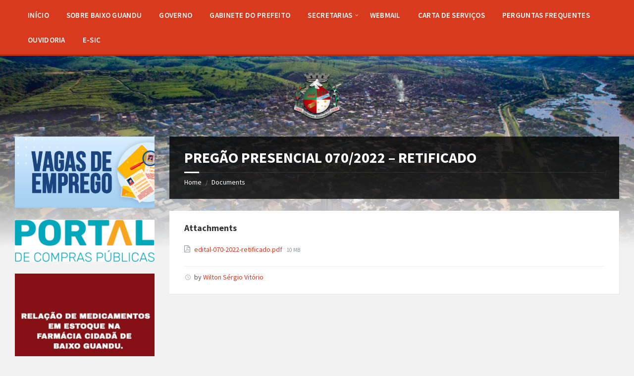

--- FILE ---
content_type: text/html; charset=UTF-8
request_url: https://pmbg.es.gov.br/documents/pregao-presencial-070-2022-retificado/
body_size: 14994
content:
<!DOCTYPE html>
<html lang="pt-BR">
<head>
    <meta http-equiv="Content-Type" content="text/html; charset=UTF-8">
    <meta name="viewport" content="width=device-width, initial-scale=1.0">
    <link rel="pingback" href="https://pmbg.es.gov.br/xmlrpc.php">
    <title>PREGÃO  PRESENCIAL 070/2022 &#8211; RETIFICADO &#8211; PMBG</title>
<meta name='robots' content='max-image-preview:large' />
	<style>img:is([sizes="auto" i], [sizes^="auto," i]) { contain-intrinsic-size: 3000px 1500px }</style>
	<link rel='dns-prefetch' href='//fonts.googleapis.com' />
<link rel="alternate" type="application/rss+xml" title="Feed para PMBG &raquo;" href="https://pmbg.es.gov.br/feed/" />
<link rel="alternate" type="application/rss+xml" title="Feed de comentários para PMBG &raquo;" href="https://pmbg.es.gov.br/comments/feed/" />
<script type="text/javascript">
/* <![CDATA[ */
window._wpemojiSettings = {"baseUrl":"https:\/\/s.w.org\/images\/core\/emoji\/15.0.3\/72x72\/","ext":".png","svgUrl":"https:\/\/s.w.org\/images\/core\/emoji\/15.0.3\/svg\/","svgExt":".svg","source":{"concatemoji":"https:\/\/pmbg.es.gov.br\/wp-includes\/js\/wp-emoji-release.min.js?ver=6.7.4"}};
/*! This file is auto-generated */
!function(i,n){var o,s,e;function c(e){try{var t={supportTests:e,timestamp:(new Date).valueOf()};sessionStorage.setItem(o,JSON.stringify(t))}catch(e){}}function p(e,t,n){e.clearRect(0,0,e.canvas.width,e.canvas.height),e.fillText(t,0,0);var t=new Uint32Array(e.getImageData(0,0,e.canvas.width,e.canvas.height).data),r=(e.clearRect(0,0,e.canvas.width,e.canvas.height),e.fillText(n,0,0),new Uint32Array(e.getImageData(0,0,e.canvas.width,e.canvas.height).data));return t.every(function(e,t){return e===r[t]})}function u(e,t,n){switch(t){case"flag":return n(e,"\ud83c\udff3\ufe0f\u200d\u26a7\ufe0f","\ud83c\udff3\ufe0f\u200b\u26a7\ufe0f")?!1:!n(e,"\ud83c\uddfa\ud83c\uddf3","\ud83c\uddfa\u200b\ud83c\uddf3")&&!n(e,"\ud83c\udff4\udb40\udc67\udb40\udc62\udb40\udc65\udb40\udc6e\udb40\udc67\udb40\udc7f","\ud83c\udff4\u200b\udb40\udc67\u200b\udb40\udc62\u200b\udb40\udc65\u200b\udb40\udc6e\u200b\udb40\udc67\u200b\udb40\udc7f");case"emoji":return!n(e,"\ud83d\udc26\u200d\u2b1b","\ud83d\udc26\u200b\u2b1b")}return!1}function f(e,t,n){var r="undefined"!=typeof WorkerGlobalScope&&self instanceof WorkerGlobalScope?new OffscreenCanvas(300,150):i.createElement("canvas"),a=r.getContext("2d",{willReadFrequently:!0}),o=(a.textBaseline="top",a.font="600 32px Arial",{});return e.forEach(function(e){o[e]=t(a,e,n)}),o}function t(e){var t=i.createElement("script");t.src=e,t.defer=!0,i.head.appendChild(t)}"undefined"!=typeof Promise&&(o="wpEmojiSettingsSupports",s=["flag","emoji"],n.supports={everything:!0,everythingExceptFlag:!0},e=new Promise(function(e){i.addEventListener("DOMContentLoaded",e,{once:!0})}),new Promise(function(t){var n=function(){try{var e=JSON.parse(sessionStorage.getItem(o));if("object"==typeof e&&"number"==typeof e.timestamp&&(new Date).valueOf()<e.timestamp+604800&&"object"==typeof e.supportTests)return e.supportTests}catch(e){}return null}();if(!n){if("undefined"!=typeof Worker&&"undefined"!=typeof OffscreenCanvas&&"undefined"!=typeof URL&&URL.createObjectURL&&"undefined"!=typeof Blob)try{var e="postMessage("+f.toString()+"("+[JSON.stringify(s),u.toString(),p.toString()].join(",")+"));",r=new Blob([e],{type:"text/javascript"}),a=new Worker(URL.createObjectURL(r),{name:"wpTestEmojiSupports"});return void(a.onmessage=function(e){c(n=e.data),a.terminate(),t(n)})}catch(e){}c(n=f(s,u,p))}t(n)}).then(function(e){for(var t in e)n.supports[t]=e[t],n.supports.everything=n.supports.everything&&n.supports[t],"flag"!==t&&(n.supports.everythingExceptFlag=n.supports.everythingExceptFlag&&n.supports[t]);n.supports.everythingExceptFlag=n.supports.everythingExceptFlag&&!n.supports.flag,n.DOMReady=!1,n.readyCallback=function(){n.DOMReady=!0}}).then(function(){return e}).then(function(){var e;n.supports.everything||(n.readyCallback(),(e=n.source||{}).concatemoji?t(e.concatemoji):e.wpemoji&&e.twemoji&&(t(e.twemoji),t(e.wpemoji)))}))}((window,document),window._wpemojiSettings);
/* ]]> */
</script>
<style id='wp-emoji-styles-inline-css' type='text/css'>

	img.wp-smiley, img.emoji {
		display: inline !important;
		border: none !important;
		box-shadow: none !important;
		height: 1em !important;
		width: 1em !important;
		margin: 0 0.07em !important;
		vertical-align: -0.1em !important;
		background: none !important;
		padding: 0 !important;
	}
</style>
<link rel='stylesheet' id='wp-block-library-css' href='https://pmbg.es.gov.br/wp-includes/css/dist/block-library/style.min.css?ver=6.7.4' type='text/css' media='all' />
<style id='classic-theme-styles-inline-css' type='text/css'>
/*! This file is auto-generated */
.wp-block-button__link{color:#fff;background-color:#32373c;border-radius:9999px;box-shadow:none;text-decoration:none;padding:calc(.667em + 2px) calc(1.333em + 2px);font-size:1.125em}.wp-block-file__button{background:#32373c;color:#fff;text-decoration:none}
</style>
<style id='global-styles-inline-css' type='text/css'>
:root{--wp--preset--aspect-ratio--square: 1;--wp--preset--aspect-ratio--4-3: 4/3;--wp--preset--aspect-ratio--3-4: 3/4;--wp--preset--aspect-ratio--3-2: 3/2;--wp--preset--aspect-ratio--2-3: 2/3;--wp--preset--aspect-ratio--16-9: 16/9;--wp--preset--aspect-ratio--9-16: 9/16;--wp--preset--color--black: #000000;--wp--preset--color--cyan-bluish-gray: #abb8c3;--wp--preset--color--white: #ffffff;--wp--preset--color--pale-pink: #f78da7;--wp--preset--color--vivid-red: #cf2e2e;--wp--preset--color--luminous-vivid-orange: #ff6900;--wp--preset--color--luminous-vivid-amber: #fcb900;--wp--preset--color--light-green-cyan: #7bdcb5;--wp--preset--color--vivid-green-cyan: #00d084;--wp--preset--color--pale-cyan-blue: #8ed1fc;--wp--preset--color--vivid-cyan-blue: #0693e3;--wp--preset--color--vivid-purple: #9b51e0;--wp--preset--gradient--vivid-cyan-blue-to-vivid-purple: linear-gradient(135deg,rgba(6,147,227,1) 0%,rgb(155,81,224) 100%);--wp--preset--gradient--light-green-cyan-to-vivid-green-cyan: linear-gradient(135deg,rgb(122,220,180) 0%,rgb(0,208,130) 100%);--wp--preset--gradient--luminous-vivid-amber-to-luminous-vivid-orange: linear-gradient(135deg,rgba(252,185,0,1) 0%,rgba(255,105,0,1) 100%);--wp--preset--gradient--luminous-vivid-orange-to-vivid-red: linear-gradient(135deg,rgba(255,105,0,1) 0%,rgb(207,46,46) 100%);--wp--preset--gradient--very-light-gray-to-cyan-bluish-gray: linear-gradient(135deg,rgb(238,238,238) 0%,rgb(169,184,195) 100%);--wp--preset--gradient--cool-to-warm-spectrum: linear-gradient(135deg,rgb(74,234,220) 0%,rgb(151,120,209) 20%,rgb(207,42,186) 40%,rgb(238,44,130) 60%,rgb(251,105,98) 80%,rgb(254,248,76) 100%);--wp--preset--gradient--blush-light-purple: linear-gradient(135deg,rgb(255,206,236) 0%,rgb(152,150,240) 100%);--wp--preset--gradient--blush-bordeaux: linear-gradient(135deg,rgb(254,205,165) 0%,rgb(254,45,45) 50%,rgb(107,0,62) 100%);--wp--preset--gradient--luminous-dusk: linear-gradient(135deg,rgb(255,203,112) 0%,rgb(199,81,192) 50%,rgb(65,88,208) 100%);--wp--preset--gradient--pale-ocean: linear-gradient(135deg,rgb(255,245,203) 0%,rgb(182,227,212) 50%,rgb(51,167,181) 100%);--wp--preset--gradient--electric-grass: linear-gradient(135deg,rgb(202,248,128) 0%,rgb(113,206,126) 100%);--wp--preset--gradient--midnight: linear-gradient(135deg,rgb(2,3,129) 0%,rgb(40,116,252) 100%);--wp--preset--font-size--small: 13px;--wp--preset--font-size--medium: 20px;--wp--preset--font-size--large: 36px;--wp--preset--font-size--x-large: 42px;--wp--preset--spacing--20: 0.44rem;--wp--preset--spacing--30: 0.67rem;--wp--preset--spacing--40: 1rem;--wp--preset--spacing--50: 1.5rem;--wp--preset--spacing--60: 2.25rem;--wp--preset--spacing--70: 3.38rem;--wp--preset--spacing--80: 5.06rem;--wp--preset--shadow--natural: 6px 6px 9px rgba(0, 0, 0, 0.2);--wp--preset--shadow--deep: 12px 12px 50px rgba(0, 0, 0, 0.4);--wp--preset--shadow--sharp: 6px 6px 0px rgba(0, 0, 0, 0.2);--wp--preset--shadow--outlined: 6px 6px 0px -3px rgba(255, 255, 255, 1), 6px 6px rgba(0, 0, 0, 1);--wp--preset--shadow--crisp: 6px 6px 0px rgba(0, 0, 0, 1);}:where(.is-layout-flex){gap: 0.5em;}:where(.is-layout-grid){gap: 0.5em;}body .is-layout-flex{display: flex;}.is-layout-flex{flex-wrap: wrap;align-items: center;}.is-layout-flex > :is(*, div){margin: 0;}body .is-layout-grid{display: grid;}.is-layout-grid > :is(*, div){margin: 0;}:where(.wp-block-columns.is-layout-flex){gap: 2em;}:where(.wp-block-columns.is-layout-grid){gap: 2em;}:where(.wp-block-post-template.is-layout-flex){gap: 1.25em;}:where(.wp-block-post-template.is-layout-grid){gap: 1.25em;}.has-black-color{color: var(--wp--preset--color--black) !important;}.has-cyan-bluish-gray-color{color: var(--wp--preset--color--cyan-bluish-gray) !important;}.has-white-color{color: var(--wp--preset--color--white) !important;}.has-pale-pink-color{color: var(--wp--preset--color--pale-pink) !important;}.has-vivid-red-color{color: var(--wp--preset--color--vivid-red) !important;}.has-luminous-vivid-orange-color{color: var(--wp--preset--color--luminous-vivid-orange) !important;}.has-luminous-vivid-amber-color{color: var(--wp--preset--color--luminous-vivid-amber) !important;}.has-light-green-cyan-color{color: var(--wp--preset--color--light-green-cyan) !important;}.has-vivid-green-cyan-color{color: var(--wp--preset--color--vivid-green-cyan) !important;}.has-pale-cyan-blue-color{color: var(--wp--preset--color--pale-cyan-blue) !important;}.has-vivid-cyan-blue-color{color: var(--wp--preset--color--vivid-cyan-blue) !important;}.has-vivid-purple-color{color: var(--wp--preset--color--vivid-purple) !important;}.has-black-background-color{background-color: var(--wp--preset--color--black) !important;}.has-cyan-bluish-gray-background-color{background-color: var(--wp--preset--color--cyan-bluish-gray) !important;}.has-white-background-color{background-color: var(--wp--preset--color--white) !important;}.has-pale-pink-background-color{background-color: var(--wp--preset--color--pale-pink) !important;}.has-vivid-red-background-color{background-color: var(--wp--preset--color--vivid-red) !important;}.has-luminous-vivid-orange-background-color{background-color: var(--wp--preset--color--luminous-vivid-orange) !important;}.has-luminous-vivid-amber-background-color{background-color: var(--wp--preset--color--luminous-vivid-amber) !important;}.has-light-green-cyan-background-color{background-color: var(--wp--preset--color--light-green-cyan) !important;}.has-vivid-green-cyan-background-color{background-color: var(--wp--preset--color--vivid-green-cyan) !important;}.has-pale-cyan-blue-background-color{background-color: var(--wp--preset--color--pale-cyan-blue) !important;}.has-vivid-cyan-blue-background-color{background-color: var(--wp--preset--color--vivid-cyan-blue) !important;}.has-vivid-purple-background-color{background-color: var(--wp--preset--color--vivid-purple) !important;}.has-black-border-color{border-color: var(--wp--preset--color--black) !important;}.has-cyan-bluish-gray-border-color{border-color: var(--wp--preset--color--cyan-bluish-gray) !important;}.has-white-border-color{border-color: var(--wp--preset--color--white) !important;}.has-pale-pink-border-color{border-color: var(--wp--preset--color--pale-pink) !important;}.has-vivid-red-border-color{border-color: var(--wp--preset--color--vivid-red) !important;}.has-luminous-vivid-orange-border-color{border-color: var(--wp--preset--color--luminous-vivid-orange) !important;}.has-luminous-vivid-amber-border-color{border-color: var(--wp--preset--color--luminous-vivid-amber) !important;}.has-light-green-cyan-border-color{border-color: var(--wp--preset--color--light-green-cyan) !important;}.has-vivid-green-cyan-border-color{border-color: var(--wp--preset--color--vivid-green-cyan) !important;}.has-pale-cyan-blue-border-color{border-color: var(--wp--preset--color--pale-cyan-blue) !important;}.has-vivid-cyan-blue-border-color{border-color: var(--wp--preset--color--vivid-cyan-blue) !important;}.has-vivid-purple-border-color{border-color: var(--wp--preset--color--vivid-purple) !important;}.has-vivid-cyan-blue-to-vivid-purple-gradient-background{background: var(--wp--preset--gradient--vivid-cyan-blue-to-vivid-purple) !important;}.has-light-green-cyan-to-vivid-green-cyan-gradient-background{background: var(--wp--preset--gradient--light-green-cyan-to-vivid-green-cyan) !important;}.has-luminous-vivid-amber-to-luminous-vivid-orange-gradient-background{background: var(--wp--preset--gradient--luminous-vivid-amber-to-luminous-vivid-orange) !important;}.has-luminous-vivid-orange-to-vivid-red-gradient-background{background: var(--wp--preset--gradient--luminous-vivid-orange-to-vivid-red) !important;}.has-very-light-gray-to-cyan-bluish-gray-gradient-background{background: var(--wp--preset--gradient--very-light-gray-to-cyan-bluish-gray) !important;}.has-cool-to-warm-spectrum-gradient-background{background: var(--wp--preset--gradient--cool-to-warm-spectrum) !important;}.has-blush-light-purple-gradient-background{background: var(--wp--preset--gradient--blush-light-purple) !important;}.has-blush-bordeaux-gradient-background{background: var(--wp--preset--gradient--blush-bordeaux) !important;}.has-luminous-dusk-gradient-background{background: var(--wp--preset--gradient--luminous-dusk) !important;}.has-pale-ocean-gradient-background{background: var(--wp--preset--gradient--pale-ocean) !important;}.has-electric-grass-gradient-background{background: var(--wp--preset--gradient--electric-grass) !important;}.has-midnight-gradient-background{background: var(--wp--preset--gradient--midnight) !important;}.has-small-font-size{font-size: var(--wp--preset--font-size--small) !important;}.has-medium-font-size{font-size: var(--wp--preset--font-size--medium) !important;}.has-large-font-size{font-size: var(--wp--preset--font-size--large) !important;}.has-x-large-font-size{font-size: var(--wp--preset--font-size--x-large) !important;}
:where(.wp-block-post-template.is-layout-flex){gap: 1.25em;}:where(.wp-block-post-template.is-layout-grid){gap: 1.25em;}
:where(.wp-block-columns.is-layout-flex){gap: 2em;}:where(.wp-block-columns.is-layout-grid){gap: 2em;}
:root :where(.wp-block-pullquote){font-size: 1.5em;line-height: 1.6;}
</style>
<link rel='stylesheet' id='lsvr-townpress-main-style-css' href='https://pmbg.es.gov.br/wp-content/themes/townpress/style.css?ver=3.8.10' type='text/css' media='all' />
<link rel='stylesheet' id='lsvr-townpress-general-style-css' href='https://pmbg.es.gov.br/wp-content/themes/townpress/assets/css/general.css?ver=3.8.10' type='text/css' media='all' />
<style id='lsvr-townpress-general-style-inline-css' type='text/css'>
body, input, textarea, select, button, #cancel-comment-reply-link, .lsvr_listing-map__infobox { font-family: 'Source Sans Pro', Arial, sans-serif; }
html, body { font-size: 16px; }
.header-logo { max-width: 100px; } .header-logo--front { max-width: 100px; } @media ( max-width: 991px ) { .header-logo { max-width: 100px; } }
</style>
<link rel='stylesheet' id='lsvr-townpress-google-fonts-css' href='//fonts.googleapis.com/css?family=Source+Sans+Pro%3A400%2C400italic%2C600%2C600italic%2C700%2C700italic&#038;ver=6.7.4' type='text/css' media='all' />
<link rel='stylesheet' id='lsvr-townpress-color-scheme-css' href='https://pmbg.es.gov.br/wp-content/themes/townpress/assets/css/skins/default.css?ver=3.8.10' type='text/css' media='all' />
<script type="text/javascript" src="https://pmbg.es.gov.br/wp-includes/js/jquery/jquery.min.js?ver=3.7.1" id="jquery-core-js"></script>
<script type="text/javascript" src="https://pmbg.es.gov.br/wp-includes/js/jquery/jquery-migrate.min.js?ver=3.4.1" id="jquery-migrate-js"></script>
<script type="text/javascript" id="lsvr-events-scripts-js-extra">
/* <![CDATA[ */
var lsvr_events_ajax_var = {"url":"https:\/\/pmbg.es.gov.br\/wp-admin\/admin-ajax.php","nonce":"3be0833606"};
/* ]]> */
</script>
<script type="text/javascript" src="https://pmbg.es.gov.br/wp-content/plugins/lsvr-events/assets/js/lsvr-events.min.js?ver=1.9.7" id="lsvr-events-scripts-js"></script>
<script type="text/javascript" id="lsvr-townpress-toolkit-weather-widget-js-extra">
/* <![CDATA[ */
var lsvr_townpress_toolkit_ajax_weather_widget_var = {"url":"https:\/\/pmbg.es.gov.br\/wp-admin\/admin-ajax.php","nonce":"938b87c034"};
/* ]]> */
</script>
<script type="text/javascript" src="https://pmbg.es.gov.br/wp-content/plugins/lsvr-townpress-toolkit/assets/js/lsvr-townpress-toolkit-weather-widget.min.js?ver=1.6.1" id="lsvr-townpress-toolkit-weather-widget-js"></script>
<link rel="https://api.w.org/" href="https://pmbg.es.gov.br/wp-json/" /><link rel="alternate" title="JSON" type="application/json" href="https://pmbg.es.gov.br/wp-json/wp/v2/lsvr_document/26340" /><link rel="EditURI" type="application/rsd+xml" title="RSD" href="https://pmbg.es.gov.br/xmlrpc.php?rsd" />
<link rel="canonical" href="https://pmbg.es.gov.br/documents/pregao-presencial-070-2022-retificado/" />
<link rel='shortlink' href='https://pmbg.es.gov.br/?p=26340' />
<link rel="alternate" title="oEmbed (JSON)" type="application/json+oembed" href="https://pmbg.es.gov.br/wp-json/oembed/1.0/embed?url=https%3A%2F%2Fpmbg.es.gov.br%2Fdocuments%2Fpregao-presencial-070-2022-retificado%2F" />
<link rel="alternate" title="oEmbed (XML)" type="text/xml+oembed" href="https://pmbg.es.gov.br/wp-json/oembed/1.0/embed?url=https%3A%2F%2Fpmbg.es.gov.br%2Fdocuments%2Fpregao-presencial-070-2022-retificado%2F&#038;format=xml" />
<meta name="cdp-version" content="1.5.0" /><style id="uagb-style-frontend-26340">.uag-blocks-common-selector{z-index:var(--z-index-desktop) !important}@media (max-width: 976px){.uag-blocks-common-selector{z-index:var(--z-index-tablet) !important}}@media (max-width: 767px){.uag-blocks-common-selector{z-index:var(--z-index-mobile) !important}}
</style><link rel="icon" href="https://pmbg.es.gov.br/wp-content/uploads/2025/01/cropped-PMBG-32x32.png" sizes="32x32" />
<link rel="icon" href="https://pmbg.es.gov.br/wp-content/uploads/2025/01/cropped-PMBG-192x192.png" sizes="192x192" />
<link rel="apple-touch-icon" href="https://pmbg.es.gov.br/wp-content/uploads/2025/01/cropped-PMBG-180x180.png" />
<meta name="msapplication-TileImage" content="https://pmbg.es.gov.br/wp-content/uploads/2025/01/cropped-PMBG-270x270.png" />
		<style type="text/css" id="wp-custom-css">
			.texto-justificado {
	text-align: justify;
}		</style>
		</head>

<body class="lsvr_document-template-default single single-lsvr_document postid-26340 wp-custom-logo lsvr-accessibility">

	
	
	<!-- WRAPPER : begin -->
	<div id="wrapper">

		
		
	<a href="#main" class="accessibility-link accessibility-link--skip-to-content screen-reader-text">Skip to content</a>

			<a href="#sidebar-left" class="accessibility-link accessibility-link--skip-to-left-sidebar screen-reader-text">Skip to left sidebar</a>
	
	
	<a href="#footer" class="accessibility-link accessibility-link--skip-to-footer screen-reader-text">Skip to footer</a>


		
		<!-- HEADER : begin -->
		<header id="header"  class="header--has-navbar">
			<div class="header__inner">

				
				
	<!-- HEADER NAVBAR : begin -->
	<div  class="header-navbar">
		<div class="header-navbar__inner">

			<div class="lsvr-container">

				<!-- HEADER MENU : begin -->
				<nav class="header-menu"

											aria-label="MENU_PRINCIPAL"
					>

				    <ul id="menu-menu_principal" class="header-menu__list" role="menu">
            
            
        	<li id="header-menu__item-34260"
                class="header-menu__item header-menu__item--level-0 menu-item menu-item-type-custom menu-item-object-custom menu-item-home header-menu__item--dropdown"
                role="presentation">

                <a href="http://pmbg.es.gov.br"
                    id="header-menu__item-link-34260"
                	class="header-menu__item-link header-menu__item-link--level-0"
                    role="menuitem"

                    
                                    	>

                    
                    <span class="header-menu__item-link-label">
                        INÍCIO                    </span>

                </a>

            
            </li>

            
            
            
        	<li id="header-menu__item-34262"
                class="header-menu__item header-menu__item--level-0 menu-item menu-item-type-post_type menu-item-object-page header-menu__item--dropdown"
                role="presentation">

                <a href="https://pmbg.es.gov.br/sobre-baixo-guandu/"
                    id="header-menu__item-link-34262"
                	class="header-menu__item-link header-menu__item-link--level-0"
                    role="menuitem"

                    
                                    	>

                    
                    <span class="header-menu__item-link-label">
                        SOBRE BAIXO GUANDU                    </span>

                </a>

            
            </li>

            
            
            
        	<li id="header-menu__item-34263"
                class="header-menu__item header-menu__item--level-0 menu-item menu-item-type-post_type menu-item-object-page header-menu__item--dropdown"
                role="presentation">

                <a href="https://pmbg.es.gov.br/governo/"
                    id="header-menu__item-link-34263"
                	class="header-menu__item-link header-menu__item-link--level-0"
                    role="menuitem"

                    
                                    	>

                    
                    <span class="header-menu__item-link-label">
                        GOVERNO                    </span>

                </a>

            
            </li>

            
            
            
        	<li id="header-menu__item-34272"
                class="header-menu__item header-menu__item--level-0 menu-item menu-item-type-post_type menu-item-object-page header-menu__item--dropdown"
                role="presentation">

                <a href="https://pmbg.es.gov.br/gab-gabinete-do-prefeito/"
                    id="header-menu__item-link-34272"
                	class="header-menu__item-link header-menu__item-link--level-0"
                    role="menuitem"

                    
                                    	>

                    
                    <span class="header-menu__item-link-label">
                        GABINETE DO PREFEITO                    </span>

                </a>

            
            </li>

            
            
            
        	<li id="header-menu__item-34264"
                class="header-menu__item header-menu__item--level-0 menu-item menu-item-type-custom menu-item-object-custom menu-item-has-children header-menu__item--dropdown"
                role="presentation">

                <a href="http://0"
                    id="header-menu__item-link-34264"
                	class="header-menu__item-link header-menu__item-link--level-0"
                    role="menuitem"

                    
                        aria-owns="header-menu__submenu-34264"
                        aria-controls="header-menu__submenu-34264"
                        aria-haspopup="true"
                        aria-expanded="false"

                    
                                    	>

                    
                    <span class="header-menu__item-link-label">
                        SECRETARIAS                    </span>

                </a>

            
        	<ul id="header-menu__submenu-34264"
                class="header-menu__submenu sub-menu header-menu__submenu--level-0"
                aria-labelledby="header-menu__item-link-34264"
                aria-expanded="false"
                role="menu">

            
            
            
        	<li id="header-menu__item-34278"
                class="header-menu__item header-menu__item--level-1 menu-item menu-item-type-post_type menu-item-object-page menu-item-has-children"
                role="presentation">

                <a href="https://pmbg.es.gov.br/semad-secretaria-municipal-de-administracao/"
                    id="header-menu__item-link-34278"
                	class="header-menu__item-link header-menu__item-link--level-1"
                    role="menuitem"

                    
                        aria-owns="header-menu__submenu-34278"
                        aria-controls="header-menu__submenu-34278"
                        aria-haspopup="true"
                        aria-expanded="false"

                    
                                    	>

                    
                    <span class="header-menu__item-link-label">
                        ADMINISTRAÇÃO                    </span>

                </a>

            
        	<ul id="header-menu__submenu-34278"
                class="header-menu__submenu sub-menu header-menu__submenu--level-1"
                aria-labelledby="header-menu__item-link-34278"
                aria-expanded="false"
                role="menu">

            
            
            
        	<li id="header-menu__item-34280"
                class="header-menu__item header-menu__item--level-2 menu-item menu-item-type-post_type menu-item-object-page"
                role="presentation">

                <a href="https://pmbg.es.gov.br/departamento-de-administracao/"
                    id="header-menu__item-link-34280"
                	class="header-menu__item-link header-menu__item-link--level-2"
                    role="menuitem"

                    
                                    	>

                    
                    <span class="header-menu__item-link-label">
                        DEPARTAMENTO DE ADMINISTRAÇÃO                    </span>

                </a>

            
            </li>

            
            
            
        	<li id="header-menu__item-34279"
                class="header-menu__item header-menu__item--level-2 menu-item menu-item-type-post_type menu-item-object-page"
                role="presentation">

                <a href="https://pmbg.es.gov.br/controladoria/"
                    id="header-menu__item-link-34279"
                	class="header-menu__item-link header-menu__item-link--level-2"
                    role="menuitem"

                    
                                    	>

                    
                    <span class="header-menu__item-link-label">
                        CONTROLADORIA                    </span>

                </a>

            
            </li>

            
            
            
        	<li id="header-menu__item-34281"
                class="header-menu__item header-menu__item--level-2 menu-item menu-item-type-post_type menu-item-object-page"
                role="presentation">

                <a href="https://pmbg.es.gov.br/departamento-de-desenvolvimento-humano-e-gestao-de-pessoal/"
                    id="header-menu__item-link-34281"
                	class="header-menu__item-link header-menu__item-link--level-2"
                    role="menuitem"

                    
                                    	>

                    
                    <span class="header-menu__item-link-label">
                        DEPARTAMENTO DE DESENVOLVIMENTO HUMANO E GESTÃO DE PESSOAL                    </span>

                </a>

            
            </li>

            
            
            
        	<li id="header-menu__item-34282"
                class="header-menu__item header-menu__item--level-2 menu-item menu-item-type-post_type menu-item-object-page"
                role="presentation">

                <a href="https://pmbg.es.gov.br/departamento-de-tecnologia-e-informacao/"
                    id="header-menu__item-link-34282"
                	class="header-menu__item-link header-menu__item-link--level-2"
                    role="menuitem"

                    
                                    	>

                    
                    <span class="header-menu__item-link-label">
                        DEPARTAMENTO DE TECNOLOGIA E INFORMAÇÃO                    </span>

                </a>

            
            </li>

            
            
            
        	<li id="header-menu__item-34283"
                class="header-menu__item header-menu__item--level-2 menu-item menu-item-type-post_type menu-item-object-page"
                role="presentation">

                <a href="https://pmbg.es.gov.br/ouvidoria/"
                    id="header-menu__item-link-34283"
                	class="header-menu__item-link header-menu__item-link--level-2"
                    role="menuitem"

                    
                                    	>

                    
                    <span class="header-menu__item-link-label">
                        OUVIDORIA                    </span>

                </a>

            
            </li>

            
        	</ul>

            
            </li>

            
            
            
        	<li id="header-menu__item-34271"
                class="header-menu__item header-menu__item--level-1 menu-item menu-item-type-post_type menu-item-object-page"
                role="presentation">

                <a href="https://pmbg.es.gov.br/secretaria-municipal-de-assistencia-social-e-direitos-humanos/"
                    id="header-menu__item-link-34271"
                	class="header-menu__item-link header-menu__item-link--level-1"
                    role="menuitem"

                    
                                    	>

                    
                    <span class="header-menu__item-link-label">
                        ASSISTÊNCIA SOCIAL E DIREITOS HUMANOS                    </span>

                </a>

            
            </li>

            
            
            
        	<li id="header-menu__item-34270"
                class="header-menu__item header-menu__item--level-1 menu-item menu-item-type-post_type menu-item-object-page"
                role="presentation">

                <a href="https://pmbg.es.gov.br/ascom-secretaria-municipal-de-comunicacao-social/"
                    id="header-menu__item-link-34270"
                	class="header-menu__item-link header-menu__item-link--level-1"
                    role="menuitem"

                    
                                    	>

                    
                    <span class="header-menu__item-link-label">
                        COMUNICAÇÃO SOCIAL                    </span>

                </a>

            
            </li>

            
            
            
        	<li id="header-menu__item-34269"
                class="header-menu__item header-menu__item--level-1 menu-item menu-item-type-post_type menu-item-object-page"
                role="presentation">

                <a href="https://pmbg.es.gov.br/sedes-secretaria-municipal-de-desenvolvimento-economico/"
                    id="header-menu__item-link-34269"
                	class="header-menu__item-link header-menu__item-link--level-1"
                    role="menuitem"

                    
                                    	>

                    
                    <span class="header-menu__item-link-label">
                        DESENVOLVIMENTO ECONÔMICO                    </span>

                </a>

            
            </li>

            
            
            
        	<li id="header-menu__item-34286"
                class="header-menu__item header-menu__item--level-1 menu-item menu-item-type-post_type menu-item-object-page"
                role="presentation">

                <a href="https://pmbg.es.gov.br/meio-ambiente/"
                    id="header-menu__item-link-34286"
                	class="header-menu__item-link header-menu__item-link--level-1"
                    role="menuitem"

                    
                                    	>

                    
                    <span class="header-menu__item-link-label">
                        DESENVOLVIMENTO RURAL E MEIO AMBIENTE                    </span>

                </a>

            
            </li>

            
            
            
        	<li id="header-menu__item-34268"
                class="header-menu__item header-menu__item--level-1 menu-item menu-item-type-post_type menu-item-object-page"
                role="presentation">

                <a href="https://pmbg.es.gov.br/secretaria-municipal-de-educacao/"
                    id="header-menu__item-link-34268"
                	class="header-menu__item-link header-menu__item-link--level-1"
                    role="menuitem"

                    
                                    	>

                    
                    <span class="header-menu__item-link-label">
                        EDUCAÇÃO                    </span>

                </a>

            
            </li>

            
            
            
        	<li id="header-menu__item-34273"
                class="header-menu__item header-menu__item--level-1 menu-item menu-item-type-post_type menu-item-object-page"
                role="presentation">

                <a href="https://pmbg.es.gov.br/semsu-secretaria-municipal-de-servicos-urbanos/"
                    id="header-menu__item-link-34273"
                	class="header-menu__item-link header-menu__item-link--level-1"
                    role="menuitem"

                    
                                    	>

                    
                    <span class="header-menu__item-link-label">
                        ENGENHARIA E INFRAESTRUTURA URBANA                    </span>

                </a>

            
            </li>

            
            
            
        	<li id="header-menu__item-34267"
                class="header-menu__item header-menu__item--level-1 menu-item menu-item-type-post_type menu-item-object-page"
                role="presentation">

                <a href="https://pmbg.es.gov.br/esportes-e-lazer/"
                    id="header-menu__item-link-34267"
                	class="header-menu__item-link header-menu__item-link--level-1"
                    role="menuitem"

                    
                                    	>

                    
                    <span class="header-menu__item-link-label">
                        ESPORTE E LAZER                    </span>

                </a>

            
            </li>

            
            
            
        	<li id="header-menu__item-34276"
                class="header-menu__item header-menu__item--level-1 menu-item menu-item-type-post_type menu-item-object-page"
                role="presentation">

                <a href="https://pmbg.es.gov.br/semfi-secretaria-municipal-de-financas/"
                    id="header-menu__item-link-34276"
                	class="header-menu__item-link header-menu__item-link--level-1"
                    role="menuitem"

                    
                                    	>

                    
                    <span class="header-menu__item-link-label">
                        FINANÇAS                    </span>

                </a>

            
            </li>

            
            
            
        	<li id="header-menu__item-41589"
                class="header-menu__item header-menu__item--level-1 menu-item menu-item-type-post_type menu-item-object-page"
                role="presentation">

                <a href="https://pmbg.es.gov.br/cultura-2/"
                    id="header-menu__item-link-41589"
                	class="header-menu__item-link header-menu__item-link--level-1"
                    role="menuitem"

                    
                                    	>

                    
                    <span class="header-menu__item-link-label">
                        HABITAÇÃO                    </span>

                </a>

            
            </li>

            
            
            
        	<li id="header-menu__item-34266"
                class="header-menu__item header-menu__item--level-1 menu-item menu-item-type-post_type menu-item-object-page"
                role="presentation">

                <a href="https://pmbg.es.gov.br/semep-secretaria-municipal-de-infraestrutura-rural-estradas-e-pontes/"
                    id="header-menu__item-link-34266"
                	class="header-menu__item-link header-menu__item-link--level-1"
                    role="menuitem"

                    
                                    	>

                    
                    <span class="header-menu__item-link-label">
                        INFRAESTRUTURA RURAL ESTRADAS E PONTES                    </span>

                </a>

            
            </li>

            
            
            
        	<li id="header-menu__item-34275"
                class="header-menu__item header-menu__item--level-1 menu-item menu-item-type-post_type menu-item-object-page"
                role="presentation">

                <a href="https://pmbg.es.gov.br/obras/"
                    id="header-menu__item-link-34275"
                	class="header-menu__item-link header-menu__item-link--level-1"
                    role="menuitem"

                    
                                    	>

                    
                    <span class="header-menu__item-link-label">
                        OBRAS                    </span>

                </a>

            
            </li>

            
            
            
        	<li id="header-menu__item-34265"
                class="header-menu__item header-menu__item--level-1 menu-item menu-item-type-post_type menu-item-object-page"
                role="presentation">

                <a href="https://pmbg.es.gov.br/seplan-secretaria-municipal-de-planejamento/"
                    id="header-menu__item-link-34265"
                	class="header-menu__item-link header-menu__item-link--level-1"
                    role="menuitem"

                    
                                    	>

                    
                    <span class="header-menu__item-link-label">
                        PLANEJAMENTO E ORÇAMENTO                    </span>

                </a>

            
            </li>

            
            
            
        	<li id="header-menu__item-34287"
                class="header-menu__item header-menu__item--level-1 menu-item menu-item-type-post_type menu-item-object-page"
                role="presentation">

                <a href="https://pmbg.es.gov.br/cultura/"
                    id="header-menu__item-link-34287"
                	class="header-menu__item-link header-menu__item-link--level-1"
                    role="menuitem"

                    
                                    	>

                    
                    <span class="header-menu__item-link-label">
                        POLÍTICAS PARA MULHERES E CULTURA                    </span>

                </a>

            
            </li>

            
            
            
        	<li id="header-menu__item-35308"
                class="header-menu__item header-menu__item--level-1 menu-item menu-item-type-post_type menu-item-object-page"
                role="presentation">

                <a href="https://pmbg.es.gov.br/secretaria-de-turismo/"
                    id="header-menu__item-link-35308"
                	class="header-menu__item-link header-menu__item-link--level-1"
                    role="menuitem"

                    
                                    	>

                    
                    <span class="header-menu__item-link-label">
                        Secretaria Municipal de Turismo                    </span>

                </a>

            
            </li>

            
            
            
        	<li id="header-menu__item-34284"
                class="header-menu__item header-menu__item--level-1 menu-item menu-item-type-post_type menu-item-object-page menu-item-has-children"
                role="presentation">

                <a href="https://pmbg.es.gov.br/subsecretaria-de-transito/"
                    id="header-menu__item-link-34284"
                	class="header-menu__item-link header-menu__item-link--level-1"
                    role="menuitem"

                    
                        aria-owns="header-menu__submenu-34284"
                        aria-controls="header-menu__submenu-34284"
                        aria-haspopup="true"
                        aria-expanded="false"

                    
                                    	>

                    
                    <span class="header-menu__item-link-label">
                        TRÂNSITO E MOBILIDADE URBANA                    </span>

                </a>

            
        	<ul id="header-menu__submenu-34284"
                class="header-menu__submenu sub-menu header-menu__submenu--level-1"
                aria-labelledby="header-menu__item-link-34284"
                aria-expanded="false"
                role="menu">

            
            
            
        	<li id="header-menu__item-34285"
                class="header-menu__item header-menu__item--level-2 menu-item menu-item-type-post_type menu-item-object-page"
                role="presentation">

                <a href="https://pmbg.es.gov.br/subsecretaria-de-transito-transporte-mobilidade-urbana-e-seguranca-publica/"
                    id="header-menu__item-link-34285"
                	class="header-menu__item-link header-menu__item-link--level-2"
                    role="menuitem"

                    
                                    	>

                    
                    <span class="header-menu__item-link-label">
                        Secretaria de Transporte, Trânsito, Mobilidade Urbana e Segurança Pública                    </span>

                </a>

            
            </li>

            
        	</ul>

            
            </li>

            
            
            
        	<li id="header-menu__item-34274"
                class="header-menu__item header-menu__item--level-1 menu-item menu-item-type-post_type menu-item-object-page"
                role="presentation">

                <a href="https://pmbg.es.gov.br/saude/"
                    id="header-menu__item-link-34274"
                	class="header-menu__item-link header-menu__item-link--level-1"
                    role="menuitem"

                    
                                    	>

                    
                    <span class="header-menu__item-link-label">
                        SAUDE                    </span>

                </a>

            
            </li>

            
        	</ul>

            
            </li>

            
            
            
        	<li id="header-menu__item-34261"
                class="header-menu__item header-menu__item--level-0 menu-item menu-item-type-custom menu-item-object-custom header-menu__item--dropdown"
                role="presentation">

                <a href="https://webmail.kinghost.com.br/"
                    id="header-menu__item-link-34261"
                	class="header-menu__item-link header-menu__item-link--level-0"
                    role="menuitem"

                    
                                    	>

                    
                    <span class="header-menu__item-link-label">
                        WEBMAIL                    </span>

                </a>

            
            </li>

            
            
            
        	<li id="header-menu__item-39531"
                class="header-menu__item header-menu__item--level-0 menu-item menu-item-type-custom menu-item-object-custom header-menu__item--dropdown"
                role="presentation">

                <a href="https://pmbg.es.gov.br/documents/carta-de-servicos-ao-usuario/"
                    id="header-menu__item-link-39531"
                	class="header-menu__item-link header-menu__item-link--level-0"
                    role="menuitem"

                    
                                    	>

                    
                    <span class="header-menu__item-link-label">
                        Carta de Serviços                    </span>

                </a>

            
            </li>

            
            
            
        	<li id="header-menu__item-42622"
                class="header-menu__item header-menu__item--level-0 menu-item menu-item-type-post_type menu-item-object-page header-menu__item--dropdown"
                role="presentation">

                <a href="https://pmbg.es.gov.br/perguntas-frequentes/"
                    id="header-menu__item-link-42622"
                	class="header-menu__item-link header-menu__item-link--level-0"
                    role="menuitem"

                    
                                    	>

                    
                    <span class="header-menu__item-link-label">
                        Perguntas Frequentes                    </span>

                </a>

            
            </li>

            
            
            
        	<li id="header-menu__item-42885"
                class="header-menu__item header-menu__item--level-0 menu-item menu-item-type-post_type menu-item-object-page header-menu__item--dropdown"
                role="presentation">

                <a href="https://pmbg.es.gov.br/esic-eouv/"
                    id="header-menu__item-link-42885"
                	class="header-menu__item-link header-menu__item-link--level-0"
                    role="menuitem"

                    
                                    	>

                    
                    <span class="header-menu__item-link-label">
                        Ouvidoria                    </span>

                </a>

            
            </li>

            
            
            
        	<li id="header-menu__item-45495"
                class="header-menu__item header-menu__item--level-0 menu-item menu-item-type-custom menu-item-object-custom header-menu__item--dropdown"
                role="presentation">

                <a href="https://falabr.cgu.gov.br/web/manifestacao/selecionarsubtipoformulario?tipo=8"
                    id="header-menu__item-link-45495"
                	class="header-menu__item-link header-menu__item-link--level-0"
                    role="menuitem"

                    
                                    	>

                    
                    <span class="header-menu__item-link-label">
                        e-SIC                    </span>

                </a>

            
            </li>

            </ul>
				</nav>
				<!-- HEADER MENU : end -->

			</div>

		</div>
	</div>
	<!-- HEADER NAVBAR : end -->


				
				
				
				<!-- HEADER CONTENT : begin -->
				<div class="header__content">
					<div class="lsvr-container">
						<div class="header__content-inner">

							
							
	<!-- HEADER BRANDING : begin -->
	<div  class="header-logo header-logo--centered">
		<a href="https://pmbg.es.gov.br/" class="header-logo__link"
			aria-label="Site logo">
			<img src="https://pmbg.es.gov.br/wp-content/uploads/2025/01/cropped-PMBG-1.png"
				class="header-logo__image"
				alt="PMBG">
		</a>
	</div>
	<!-- HEADER BRANDING : end -->


							
							

	<!-- HEADER TOOLBAR TOGGLE : begin -->
<div class="header-toolbar-toggle">

	<button class="header-toolbar-toggle__menu-button" type="button"
		aria-controls="header-mobile-menu"
        aria-haspopup="true"
        aria-expanded="false">
		<span class="header-toolbar-toggle__menu-button-ico header-toolbar-toggle__menu-button-ico--open icon-menu" aria-hidden="true"></span>
		<span class="header-toolbar-toggle__menu-button-ico header-toolbar-toggle__menu-button-ico--close icon-cross" aria-hidden="true"></span>
		<span class="header-toolbar-toggle__menu-button-label">Menu</span>
	</button>

	
</div>
<!-- HEADER TOOLBAR TOGGLE : end -->
	<!-- HEADER TOOLBAR : begin -->
	<div class="header-toolbar">

		
		
		
		
		
		
		
		
	<!-- HEADER MOBILE MENU : begin -->
	<nav id="header-mobile-menu" class="header-mobile-menu"
        data-label-expand-submenu="Expand submenu"
        data-label-collapse-submenu="Collapse submenu"

					aria-label="MENU_PRINCIPAL"
		>

	    <ul id="menu-menu_principal-1" class="header-mobile-menu__list" role="menu">
            
        	<li id="header-mobile-menu__item-34260"
                class="header-mobile-menu__item header-mobile-menu__item--level-0 menu-item menu-item-type-custom menu-item-object-custom menu-item-home"
                role="presentation">

                <a href="http://pmbg.es.gov.br"
                    id="header-mobile-menu__item-link-34260"
                	class="header-mobile-menu__item-link header-mobile-menu__item-link--level-0"
                    role="menuitem"

                                    	>

                    
                    <span class="header-mobile-menu__item-link-label">
                        INÍCIO                    </span>

                </a>

            
            </li>

            
            
        	<li id="header-mobile-menu__item-34262"
                class="header-mobile-menu__item header-mobile-menu__item--level-0 menu-item menu-item-type-post_type menu-item-object-page"
                role="presentation">

                <a href="https://pmbg.es.gov.br/sobre-baixo-guandu/"
                    id="header-mobile-menu__item-link-34262"
                	class="header-mobile-menu__item-link header-mobile-menu__item-link--level-0"
                    role="menuitem"

                                    	>

                    
                    <span class="header-mobile-menu__item-link-label">
                        SOBRE BAIXO GUANDU                    </span>

                </a>

            
            </li>

            
            
        	<li id="header-mobile-menu__item-34263"
                class="header-mobile-menu__item header-mobile-menu__item--level-0 menu-item menu-item-type-post_type menu-item-object-page"
                role="presentation">

                <a href="https://pmbg.es.gov.br/governo/"
                    id="header-mobile-menu__item-link-34263"
                	class="header-mobile-menu__item-link header-mobile-menu__item-link--level-0"
                    role="menuitem"

                                    	>

                    
                    <span class="header-mobile-menu__item-link-label">
                        GOVERNO                    </span>

                </a>

            
            </li>

            
            
        	<li id="header-mobile-menu__item-34272"
                class="header-mobile-menu__item header-mobile-menu__item--level-0 menu-item menu-item-type-post_type menu-item-object-page"
                role="presentation">

                <a href="https://pmbg.es.gov.br/gab-gabinete-do-prefeito/"
                    id="header-mobile-menu__item-link-34272"
                	class="header-mobile-menu__item-link header-mobile-menu__item-link--level-0"
                    role="menuitem"

                                    	>

                    
                    <span class="header-mobile-menu__item-link-label">
                        GABINETE DO PREFEITO                    </span>

                </a>

            
            </li>

            
            
        	<li id="header-mobile-menu__item-34264"
                class="header-mobile-menu__item header-mobile-menu__item--level-0 menu-item menu-item-type-custom menu-item-object-custom menu-item-has-children"
                role="presentation">

                <a href="http://0"
                    id="header-mobile-menu__item-link-34264"
                	class="header-mobile-menu__item-link header-mobile-menu__item-link--level-0"
                    role="menuitem"

                                    	>

                    
                    <span class="header-mobile-menu__item-link-label">
                        SECRETARIAS                    </span>

                </a>

            
            <button id="header-mobile-menu__toggle-34264"
                class="header-mobile-menu__toggle header-mobile-menu__toggle--level-0" type="button"
                aria-label="Expand submenu"
                aria-controls="header-mobile-menu__submenu-34264"
                aria-haspopup="true"
                aria-expanded="false">
                <span class="header-mobile-menu__toggle-icon" aria-hidden="true"></span>
            </button>

        	<ul id="header-mobile-menu__submenu-34264"
                class="header-mobile-menu__submenu sub-menu header-mobile-menu__submenu--level-0"
                aria-labelledby="header-mobile-menu__item-link-34264"
                aria-expanded="false"
                role="menu">

            
            
        	<li id="header-mobile-menu__item-34278"
                class="header-mobile-menu__item header-mobile-menu__item--level-1 menu-item menu-item-type-post_type menu-item-object-page menu-item-has-children"
                role="presentation">

                <a href="https://pmbg.es.gov.br/semad-secretaria-municipal-de-administracao/"
                    id="header-mobile-menu__item-link-34278"
                	class="header-mobile-menu__item-link header-mobile-menu__item-link--level-1"
                    role="menuitem"

                                    	>

                    
                    <span class="header-mobile-menu__item-link-label">
                        ADMINISTRAÇÃO                    </span>

                </a>

            
            <button id="header-mobile-menu__toggle-34278"
                class="header-mobile-menu__toggle header-mobile-menu__toggle--level-1" type="button"
                aria-label="Expand submenu"
                aria-controls="header-mobile-menu__submenu-34278"
                aria-haspopup="true"
                aria-expanded="false">
                <span class="header-mobile-menu__toggle-icon" aria-hidden="true"></span>
            </button>

        	<ul id="header-mobile-menu__submenu-34278"
                class="header-mobile-menu__submenu sub-menu header-mobile-menu__submenu--level-1"
                aria-labelledby="header-mobile-menu__item-link-34278"
                aria-expanded="false"
                role="menu">

            
            
        	<li id="header-mobile-menu__item-34280"
                class="header-mobile-menu__item header-mobile-menu__item--level-2 menu-item menu-item-type-post_type menu-item-object-page"
                role="presentation">

                <a href="https://pmbg.es.gov.br/departamento-de-administracao/"
                    id="header-mobile-menu__item-link-34280"
                	class="header-mobile-menu__item-link header-mobile-menu__item-link--level-2"
                    role="menuitem"

                                    	>

                    
                    <span class="header-mobile-menu__item-link-label">
                        DEPARTAMENTO DE ADMINISTRAÇÃO                    </span>

                </a>

            
            </li>

            
            
        	<li id="header-mobile-menu__item-34279"
                class="header-mobile-menu__item header-mobile-menu__item--level-2 menu-item menu-item-type-post_type menu-item-object-page"
                role="presentation">

                <a href="https://pmbg.es.gov.br/controladoria/"
                    id="header-mobile-menu__item-link-34279"
                	class="header-mobile-menu__item-link header-mobile-menu__item-link--level-2"
                    role="menuitem"

                                    	>

                    
                    <span class="header-mobile-menu__item-link-label">
                        CONTROLADORIA                    </span>

                </a>

            
            </li>

            
            
        	<li id="header-mobile-menu__item-34281"
                class="header-mobile-menu__item header-mobile-menu__item--level-2 menu-item menu-item-type-post_type menu-item-object-page"
                role="presentation">

                <a href="https://pmbg.es.gov.br/departamento-de-desenvolvimento-humano-e-gestao-de-pessoal/"
                    id="header-mobile-menu__item-link-34281"
                	class="header-mobile-menu__item-link header-mobile-menu__item-link--level-2"
                    role="menuitem"

                                    	>

                    
                    <span class="header-mobile-menu__item-link-label">
                        DEPARTAMENTO DE DESENVOLVIMENTO HUMANO E GESTÃO DE PESSOAL                    </span>

                </a>

            
            </li>

            
            
        	<li id="header-mobile-menu__item-34282"
                class="header-mobile-menu__item header-mobile-menu__item--level-2 menu-item menu-item-type-post_type menu-item-object-page"
                role="presentation">

                <a href="https://pmbg.es.gov.br/departamento-de-tecnologia-e-informacao/"
                    id="header-mobile-menu__item-link-34282"
                	class="header-mobile-menu__item-link header-mobile-menu__item-link--level-2"
                    role="menuitem"

                                    	>

                    
                    <span class="header-mobile-menu__item-link-label">
                        DEPARTAMENTO DE TECNOLOGIA E INFORMAÇÃO                    </span>

                </a>

            
            </li>

            
            
        	<li id="header-mobile-menu__item-34283"
                class="header-mobile-menu__item header-mobile-menu__item--level-2 menu-item menu-item-type-post_type menu-item-object-page"
                role="presentation">

                <a href="https://pmbg.es.gov.br/ouvidoria/"
                    id="header-mobile-menu__item-link-34283"
                	class="header-mobile-menu__item-link header-mobile-menu__item-link--level-2"
                    role="menuitem"

                                    	>

                    
                    <span class="header-mobile-menu__item-link-label">
                        OUVIDORIA                    </span>

                </a>

            
            </li>

            
        	</ul>

            
            </li>

            
            
        	<li id="header-mobile-menu__item-34271"
                class="header-mobile-menu__item header-mobile-menu__item--level-1 menu-item menu-item-type-post_type menu-item-object-page"
                role="presentation">

                <a href="https://pmbg.es.gov.br/secretaria-municipal-de-assistencia-social-e-direitos-humanos/"
                    id="header-mobile-menu__item-link-34271"
                	class="header-mobile-menu__item-link header-mobile-menu__item-link--level-1"
                    role="menuitem"

                                    	>

                    
                    <span class="header-mobile-menu__item-link-label">
                        ASSISTÊNCIA SOCIAL E DIREITOS HUMANOS                    </span>

                </a>

            
            </li>

            
            
        	<li id="header-mobile-menu__item-34270"
                class="header-mobile-menu__item header-mobile-menu__item--level-1 menu-item menu-item-type-post_type menu-item-object-page"
                role="presentation">

                <a href="https://pmbg.es.gov.br/ascom-secretaria-municipal-de-comunicacao-social/"
                    id="header-mobile-menu__item-link-34270"
                	class="header-mobile-menu__item-link header-mobile-menu__item-link--level-1"
                    role="menuitem"

                                    	>

                    
                    <span class="header-mobile-menu__item-link-label">
                        COMUNICAÇÃO SOCIAL                    </span>

                </a>

            
            </li>

            
            
        	<li id="header-mobile-menu__item-34269"
                class="header-mobile-menu__item header-mobile-menu__item--level-1 menu-item menu-item-type-post_type menu-item-object-page"
                role="presentation">

                <a href="https://pmbg.es.gov.br/sedes-secretaria-municipal-de-desenvolvimento-economico/"
                    id="header-mobile-menu__item-link-34269"
                	class="header-mobile-menu__item-link header-mobile-menu__item-link--level-1"
                    role="menuitem"

                                    	>

                    
                    <span class="header-mobile-menu__item-link-label">
                        DESENVOLVIMENTO ECONÔMICO                    </span>

                </a>

            
            </li>

            
            
        	<li id="header-mobile-menu__item-34286"
                class="header-mobile-menu__item header-mobile-menu__item--level-1 menu-item menu-item-type-post_type menu-item-object-page"
                role="presentation">

                <a href="https://pmbg.es.gov.br/meio-ambiente/"
                    id="header-mobile-menu__item-link-34286"
                	class="header-mobile-menu__item-link header-mobile-menu__item-link--level-1"
                    role="menuitem"

                                    	>

                    
                    <span class="header-mobile-menu__item-link-label">
                        DESENVOLVIMENTO RURAL E MEIO AMBIENTE                    </span>

                </a>

            
            </li>

            
            
        	<li id="header-mobile-menu__item-34268"
                class="header-mobile-menu__item header-mobile-menu__item--level-1 menu-item menu-item-type-post_type menu-item-object-page"
                role="presentation">

                <a href="https://pmbg.es.gov.br/secretaria-municipal-de-educacao/"
                    id="header-mobile-menu__item-link-34268"
                	class="header-mobile-menu__item-link header-mobile-menu__item-link--level-1"
                    role="menuitem"

                                    	>

                    
                    <span class="header-mobile-menu__item-link-label">
                        EDUCAÇÃO                    </span>

                </a>

            
            </li>

            
            
        	<li id="header-mobile-menu__item-34273"
                class="header-mobile-menu__item header-mobile-menu__item--level-1 menu-item menu-item-type-post_type menu-item-object-page"
                role="presentation">

                <a href="https://pmbg.es.gov.br/semsu-secretaria-municipal-de-servicos-urbanos/"
                    id="header-mobile-menu__item-link-34273"
                	class="header-mobile-menu__item-link header-mobile-menu__item-link--level-1"
                    role="menuitem"

                                    	>

                    
                    <span class="header-mobile-menu__item-link-label">
                        ENGENHARIA E INFRAESTRUTURA URBANA                    </span>

                </a>

            
            </li>

            
            
        	<li id="header-mobile-menu__item-34267"
                class="header-mobile-menu__item header-mobile-menu__item--level-1 menu-item menu-item-type-post_type menu-item-object-page"
                role="presentation">

                <a href="https://pmbg.es.gov.br/esportes-e-lazer/"
                    id="header-mobile-menu__item-link-34267"
                	class="header-mobile-menu__item-link header-mobile-menu__item-link--level-1"
                    role="menuitem"

                                    	>

                    
                    <span class="header-mobile-menu__item-link-label">
                        ESPORTE E LAZER                    </span>

                </a>

            
            </li>

            
            
        	<li id="header-mobile-menu__item-34276"
                class="header-mobile-menu__item header-mobile-menu__item--level-1 menu-item menu-item-type-post_type menu-item-object-page"
                role="presentation">

                <a href="https://pmbg.es.gov.br/semfi-secretaria-municipal-de-financas/"
                    id="header-mobile-menu__item-link-34276"
                	class="header-mobile-menu__item-link header-mobile-menu__item-link--level-1"
                    role="menuitem"

                                    	>

                    
                    <span class="header-mobile-menu__item-link-label">
                        FINANÇAS                    </span>

                </a>

            
            </li>

            
            
        	<li id="header-mobile-menu__item-41589"
                class="header-mobile-menu__item header-mobile-menu__item--level-1 menu-item menu-item-type-post_type menu-item-object-page"
                role="presentation">

                <a href="https://pmbg.es.gov.br/cultura-2/"
                    id="header-mobile-menu__item-link-41589"
                	class="header-mobile-menu__item-link header-mobile-menu__item-link--level-1"
                    role="menuitem"

                                    	>

                    
                    <span class="header-mobile-menu__item-link-label">
                        HABITAÇÃO                    </span>

                </a>

            
            </li>

            
            
        	<li id="header-mobile-menu__item-34266"
                class="header-mobile-menu__item header-mobile-menu__item--level-1 menu-item menu-item-type-post_type menu-item-object-page"
                role="presentation">

                <a href="https://pmbg.es.gov.br/semep-secretaria-municipal-de-infraestrutura-rural-estradas-e-pontes/"
                    id="header-mobile-menu__item-link-34266"
                	class="header-mobile-menu__item-link header-mobile-menu__item-link--level-1"
                    role="menuitem"

                                    	>

                    
                    <span class="header-mobile-menu__item-link-label">
                        INFRAESTRUTURA RURAL ESTRADAS E PONTES                    </span>

                </a>

            
            </li>

            
            
        	<li id="header-mobile-menu__item-34275"
                class="header-mobile-menu__item header-mobile-menu__item--level-1 menu-item menu-item-type-post_type menu-item-object-page"
                role="presentation">

                <a href="https://pmbg.es.gov.br/obras/"
                    id="header-mobile-menu__item-link-34275"
                	class="header-mobile-menu__item-link header-mobile-menu__item-link--level-1"
                    role="menuitem"

                                    	>

                    
                    <span class="header-mobile-menu__item-link-label">
                        OBRAS                    </span>

                </a>

            
            </li>

            
            
        	<li id="header-mobile-menu__item-34265"
                class="header-mobile-menu__item header-mobile-menu__item--level-1 menu-item menu-item-type-post_type menu-item-object-page"
                role="presentation">

                <a href="https://pmbg.es.gov.br/seplan-secretaria-municipal-de-planejamento/"
                    id="header-mobile-menu__item-link-34265"
                	class="header-mobile-menu__item-link header-mobile-menu__item-link--level-1"
                    role="menuitem"

                                    	>

                    
                    <span class="header-mobile-menu__item-link-label">
                        PLANEJAMENTO E ORÇAMENTO                    </span>

                </a>

            
            </li>

            
            
        	<li id="header-mobile-menu__item-34287"
                class="header-mobile-menu__item header-mobile-menu__item--level-1 menu-item menu-item-type-post_type menu-item-object-page"
                role="presentation">

                <a href="https://pmbg.es.gov.br/cultura/"
                    id="header-mobile-menu__item-link-34287"
                	class="header-mobile-menu__item-link header-mobile-menu__item-link--level-1"
                    role="menuitem"

                                    	>

                    
                    <span class="header-mobile-menu__item-link-label">
                        POLÍTICAS PARA MULHERES E CULTURA                    </span>

                </a>

            
            </li>

            
            
        	<li id="header-mobile-menu__item-35308"
                class="header-mobile-menu__item header-mobile-menu__item--level-1 menu-item menu-item-type-post_type menu-item-object-page"
                role="presentation">

                <a href="https://pmbg.es.gov.br/secretaria-de-turismo/"
                    id="header-mobile-menu__item-link-35308"
                	class="header-mobile-menu__item-link header-mobile-menu__item-link--level-1"
                    role="menuitem"

                                    	>

                    
                    <span class="header-mobile-menu__item-link-label">
                        Secretaria Municipal de Turismo                    </span>

                </a>

            
            </li>

            
            
        	<li id="header-mobile-menu__item-34284"
                class="header-mobile-menu__item header-mobile-menu__item--level-1 menu-item menu-item-type-post_type menu-item-object-page menu-item-has-children"
                role="presentation">

                <a href="https://pmbg.es.gov.br/subsecretaria-de-transito/"
                    id="header-mobile-menu__item-link-34284"
                	class="header-mobile-menu__item-link header-mobile-menu__item-link--level-1"
                    role="menuitem"

                                    	>

                    
                    <span class="header-mobile-menu__item-link-label">
                        TRÂNSITO E MOBILIDADE URBANA                    </span>

                </a>

            
            <button id="header-mobile-menu__toggle-34284"
                class="header-mobile-menu__toggle header-mobile-menu__toggle--level-1" type="button"
                aria-label="Expand submenu"
                aria-controls="header-mobile-menu__submenu-34284"
                aria-haspopup="true"
                aria-expanded="false">
                <span class="header-mobile-menu__toggle-icon" aria-hidden="true"></span>
            </button>

        	<ul id="header-mobile-menu__submenu-34284"
                class="header-mobile-menu__submenu sub-menu header-mobile-menu__submenu--level-1"
                aria-labelledby="header-mobile-menu__item-link-34284"
                aria-expanded="false"
                role="menu">

            
            
        	<li id="header-mobile-menu__item-34285"
                class="header-mobile-menu__item header-mobile-menu__item--level-2 menu-item menu-item-type-post_type menu-item-object-page"
                role="presentation">

                <a href="https://pmbg.es.gov.br/subsecretaria-de-transito-transporte-mobilidade-urbana-e-seguranca-publica/"
                    id="header-mobile-menu__item-link-34285"
                	class="header-mobile-menu__item-link header-mobile-menu__item-link--level-2"
                    role="menuitem"

                                    	>

                    
                    <span class="header-mobile-menu__item-link-label">
                        Secretaria de Transporte, Trânsito, Mobilidade Urbana e Segurança Pública                    </span>

                </a>

            
            </li>

            
        	</ul>

            
            </li>

            
            
        	<li id="header-mobile-menu__item-34274"
                class="header-mobile-menu__item header-mobile-menu__item--level-1 menu-item menu-item-type-post_type menu-item-object-page"
                role="presentation">

                <a href="https://pmbg.es.gov.br/saude/"
                    id="header-mobile-menu__item-link-34274"
                	class="header-mobile-menu__item-link header-mobile-menu__item-link--level-1"
                    role="menuitem"

                                    	>

                    
                    <span class="header-mobile-menu__item-link-label">
                        SAUDE                    </span>

                </a>

            
            </li>

            
        	</ul>

            
            </li>

            
            
        	<li id="header-mobile-menu__item-34261"
                class="header-mobile-menu__item header-mobile-menu__item--level-0 menu-item menu-item-type-custom menu-item-object-custom"
                role="presentation">

                <a href="https://webmail.kinghost.com.br/"
                    id="header-mobile-menu__item-link-34261"
                	class="header-mobile-menu__item-link header-mobile-menu__item-link--level-0"
                    role="menuitem"

                                    	>

                    
                    <span class="header-mobile-menu__item-link-label">
                        WEBMAIL                    </span>

                </a>

            
            </li>

            
            
        	<li id="header-mobile-menu__item-39531"
                class="header-mobile-menu__item header-mobile-menu__item--level-0 menu-item menu-item-type-custom menu-item-object-custom"
                role="presentation">

                <a href="https://pmbg.es.gov.br/documents/carta-de-servicos-ao-usuario/"
                    id="header-mobile-menu__item-link-39531"
                	class="header-mobile-menu__item-link header-mobile-menu__item-link--level-0"
                    role="menuitem"

                                    	>

                    
                    <span class="header-mobile-menu__item-link-label">
                        Carta de Serviços                    </span>

                </a>

            
            </li>

            
            
        	<li id="header-mobile-menu__item-42622"
                class="header-mobile-menu__item header-mobile-menu__item--level-0 menu-item menu-item-type-post_type menu-item-object-page"
                role="presentation">

                <a href="https://pmbg.es.gov.br/perguntas-frequentes/"
                    id="header-mobile-menu__item-link-42622"
                	class="header-mobile-menu__item-link header-mobile-menu__item-link--level-0"
                    role="menuitem"

                                    	>

                    
                    <span class="header-mobile-menu__item-link-label">
                        Perguntas Frequentes                    </span>

                </a>

            
            </li>

            
            
        	<li id="header-mobile-menu__item-42885"
                class="header-mobile-menu__item header-mobile-menu__item--level-0 menu-item menu-item-type-post_type menu-item-object-page"
                role="presentation">

                <a href="https://pmbg.es.gov.br/esic-eouv/"
                    id="header-mobile-menu__item-link-42885"
                	class="header-mobile-menu__item-link header-mobile-menu__item-link--level-0"
                    role="menuitem"

                                    	>

                    
                    <span class="header-mobile-menu__item-link-label">
                        Ouvidoria                    </span>

                </a>

            
            </li>

            
            
        	<li id="header-mobile-menu__item-45495"
                class="header-mobile-menu__item header-mobile-menu__item--level-0 menu-item menu-item-type-custom menu-item-object-custom"
                role="presentation">

                <a href="https://falabr.cgu.gov.br/web/manifestacao/selecionarsubtipoformulario?tipo=8"
                    id="header-mobile-menu__item-link-45495"
                	class="header-mobile-menu__item-link header-mobile-menu__item-link--level-0"
                    role="menuitem"

                                    	>

                    
                    <span class="header-mobile-menu__item-link-label">
                        e-SIC                    </span>

                </a>

            
            </li>

            </ul>
	</nav>
	<!-- HEADER MOBILE MENU : end -->


		
		
		
	</div>
	<!-- HEADER TOOLBAR : end -->



							
						</div>
					</div>
				</div>
				<!-- HEADER CONTENT : end -->

				
			</div>
		</header>
		<!-- HEADER : end -->

		
		
	<div class="header-background header-background--slideshow"
		data-slideshow-speed="10">

		
			
				<div class="header-background__image header-background__image--default"
					style="background-image: url('https://pmbg.es.gov.br/wp-content/uploads/2021/09/Capa.jpg'); "></div>

			
				<div class="header-background__image"
					style="background-image: url('https://pmbg.es.gov.br/wp-content/uploads/2023/06/por-do-sol-na-rampa-do.jpg'); "></div>

			
				<div class="header-background__image"
					style="background-image: url('https://pmbg.es.gov.br/wp-content/uploads/2023/07/baixo-guandu-foto-1.jpg'); "></div>

			
				<div class="header-background__image"
					style="background-image: url('https://pmbg.es.gov.br/wp-content/uploads/2023/12/DJI_0524-Aprimorado-NR-copiar-1-scaled.jpg'); "></div>

			
		
	</div>


		
		<!-- CORE : begin -->
		<div id="core">
			<div class="core__inner">
<!-- COLUMNS : begin -->
<div id="columns">
	<div class="columns__inner">
		<div class="lsvr-container">

			
				<div class="lsvr-grid">
					<div class="columns__main lsvr-grid__col lsvr-grid__col--span-9 lsvr-grid__col--push-3">

			
			<!-- MAIN : begin -->
			<main id="main">
				<div class="main__inner">
<!-- POST SINGLE : begin -->
<div class="lsvr_document-post-page post-single lsvr_document-post-single">

	
		<!-- POST : begin -->
		<article class="post post-26340 lsvr_document type-lsvr_document status-publish hentry">
			<div class="post__inner">

				
	
	<!-- MAIN HEADER : begin -->
	<header class="main__header">

		
		<h1 class="main__title">

			PREGÃO  PRESENCIAL 070/2022 &#8211; RETIFICADO
		</h1>

		
		
	
	<!-- BREADCRUMBS : begin -->
	<div class="breadcrumbs">
		<div class="breadcrumbs__inner">

			
			<nav class="breadcrumbs__nav" aria-label="Breadcrumbs">
				<ul class="breadcrumbs__list">

					
						<li class="breadcrumbs__item">
							<a href="https://pmbg.es.gov.br/" class="breadcrumbs__link">Home</a>
							<span class="breadcrumbs__item-decor" aria-hidden="true">/</span>
						</li>

					
						<li class="breadcrumbs__item">
							<a href="https://pmbg.es.gov.br/documents/" class="breadcrumbs__link">Documents</a>
							<span class="breadcrumbs__item-decor" aria-hidden="true">/</span>
						</li>

					
				</ul>
			</nav>

			
			<!-- BREADCRUMBS META DATA : begin -->
			<script type="application/ld+json">
			{
				"@context": "http://schema.org",
				"@type": "BreadcrumbList",
				"itemListElement" : [
										{
						"@type": "ListItem",
						"position": 1,
						"item": {
							"@id": "https://pmbg.es.gov.br/",
							"name": "Home"
						}
					},										{
						"@type": "ListItem",
						"position": 2,
						"item": {
							"@id": "https://pmbg.es.gov.br/documents/",
							"name": "Documents"
						}
					}									]
			}
			</script>
			<!-- BREADCRUMBS META DATA : end -->

		
		</div>
	</div>
	<!-- BREADCRUMBS : end -->

	

		
	</header>
	<!-- MAIN HEADER : end -->

	

				<!-- POST WRAPPER : begin -->
				<div class="post__wrapper">
					<div class="c-content-box">

						
						
						
						
	<!-- POST ATTACHMENTS : begin -->
	<div class="post__attachments">

		
			<h3 class="post__attachments-title">Attachments</h3>

		
		<ul class="post__attachment-list">

			
				<li class="post__attachment-item">

					<span class="post__attachment-icon lsvr_document-attachment-icon lsvr_document-attachment-icon--pdf lsvr_document-attachment-icon--pdf"
						aria-hidden="true"></span>

					<a href="https://pmbg.es.gov.br/wp-content/uploads/2022/10/edital-070-2022-retificado.pdf"
						target="_blank"
						class="post__attachment-link">
													edital-070-2022-retificado.pdf											</a>

					
					
						<span class="post__attachment-filesize-wrapper" role="group">
							<span class="screen-reader-text">File size:</span>
							<span class="post__attachment-filesize">10 MB</span>
						</span>

					
					
				</li>

			
		</ul>

	</div>
	<!-- POST ATTACHMENTS : end -->


						
						
	<!-- POST FOOTER : begin -->
	<footer class="post__footer">

		<!-- POST META : begin -->
		<ul class="post__meta" aria-label="Post Meta">

			
				<!-- POST DATE : begin -->
				<li class="post__meta-item post__meta-item--date">

					<span class="post__meta-item-icon post__meta-item-icon--date" aria-hidden="true"></span>

					<span class="post__meta-date" role="group">
											</span>

					
						<span class="post__meta-author">by <a href="https://pmbg.es.gov.br/author/publicacao/" class="post__meta-author-link" rel="author">Wilton Sérgio Vitório</a></span>

					
					
				</li>
				<!-- POST DATE : end -->

			
			
		</ul>
		<!-- POST META : end -->

	</footer>
	<!-- POST FOOTER : end -->


						
					</div>
				</div>
				<!-- POST WRAPPER : end -->

				
			<script type="application/ld+json">
			{
				"@context" : "http://schema.org",
				"@type" : "DataCatalog",
				"headline": "PREGÃO  PRESENCIAL 070/2022 &#8211; RETIFICADO",
				"url" : "https://pmbg.es.gov.br/documents/pregao-presencial-070-2022-retificado/",
				"mainEntityOfPage" : "https://pmbg.es.gov.br/documents/pregao-presencial-070-2022-retificado/",
			 	"datePublished": "2022-10-19T11:21:05-03:00",
			 	"dateModified": "2022-10-19T11:21:06-03:00",
			 	"description": "",
			 	"author": {
			 		"@type" : "person",
			 		"name" : "Wilton Sérgio Vitório",
			 		"url" : ""
			 	},
			 	"publisher" : {
			 		"@id" : "https://pmbg.es.gov.br#WebSitePublisher"
			 	}

			 	
				
			 				 		,"associatedMedia" : [
			 								{
				 			"@type" : "DataDownload",
				 			"url" : "https://pmbg.es.gov.br/wp-content/uploads/2022/10/edital-070-2022-retificado.pdf"
				 		}			 					 		]
			 	
			}
			</script>

		
			</div>
		</article>
		<!-- POST : end -->

	
</div>
<!-- POST SINGLE : end -->

				</div>
			</main>
			<!-- MAIN : end -->

			
				</div>

				
					<div class="columns__sidebar columns__sidebar--left lsvr-grid__col lsvr-grid__col--span-3 lsvr-grid__col--pull-9">

						
	<!-- LEFT SIDEBAR : begin -->
	<aside id="sidebar-left">
		<div class="sidebar-left__inner">

			<div id="media_image-18" class="widget widget_media_image"><div class="widget__inner"><a href="https://pmbg.es.gov.br/66-vagas-balcao-de-oportunidade-de-emprego/"><img width="300" height="153" src="https://pmbg.es.gov.br/wp-content/uploads/2025/01/VAGA-DE-EMPREGO-SITE-300x153.png" class="image wp-image-39851  attachment-medium size-medium" alt="" style="max-width: 100%; height: auto;" decoding="async" loading="lazy" srcset="https://pmbg.es.gov.br/wp-content/uploads/2025/01/VAGA-DE-EMPREGO-SITE-300x153.png 300w, https://pmbg.es.gov.br/wp-content/uploads/2025/01/VAGA-DE-EMPREGO-SITE-1024x523.png 1024w, https://pmbg.es.gov.br/wp-content/uploads/2025/01/VAGA-DE-EMPREGO-SITE-768x392.png 768w, https://pmbg.es.gov.br/wp-content/uploads/2025/01/VAGA-DE-EMPREGO-SITE-1536x784.png 1536w, https://pmbg.es.gov.br/wp-content/uploads/2025/01/VAGA-DE-EMPREGO-SITE-2048x1045.png 2048w" sizes="auto, (max-width: 300px) 100vw, 300px" /></a></div></div><div id="media_image-10" class="widget widget_media_image"><div class="widget__inner"><a href="https://www.portaldecompraspublicas.com.br/processos?orgao=baixo%20guandu"><img width="300" height="90" src="https://pmbg.es.gov.br/wp-content/uploads/2024/05/Sem-titulo-300x90.png" class="image wp-image-36057  attachment-medium size-medium" alt="" style="max-width: 100%; height: auto;" decoding="async" loading="lazy" srcset="https://pmbg.es.gov.br/wp-content/uploads/2024/05/Sem-titulo-300x90.png 300w, https://pmbg.es.gov.br/wp-content/uploads/2024/05/Sem-titulo.png 410w" sizes="auto, (max-width: 300px) 100vw, 300px" /></a></div></div><div id="media_image-8" class="widget widget_media_image"><div class="widget__inner"><a href="https://baixoguandu-es.portaltp.com.br/consultas/documentos.aspx?id=123"><img width="300" height="300" src="https://pmbg.es.gov.br/wp-content/uploads/2024/03/Imagem-do-WhatsApp-de-2024-03-04-as-13.33.55_f27c9fbb-300x300.jpg" class="image wp-image-34430  attachment-medium size-medium" alt="" style="max-width: 100%; height: auto;" decoding="async" loading="lazy" srcset="https://pmbg.es.gov.br/wp-content/uploads/2024/03/Imagem-do-WhatsApp-de-2024-03-04-as-13.33.55_f27c9fbb-300x300.jpg 300w, https://pmbg.es.gov.br/wp-content/uploads/2024/03/Imagem-do-WhatsApp-de-2024-03-04-as-13.33.55_f27c9fbb-1024x1024.jpg 1024w, https://pmbg.es.gov.br/wp-content/uploads/2024/03/Imagem-do-WhatsApp-de-2024-03-04-as-13.33.55_f27c9fbb-150x150.jpg 150w, https://pmbg.es.gov.br/wp-content/uploads/2024/03/Imagem-do-WhatsApp-de-2024-03-04-as-13.33.55_f27c9fbb-768x768.jpg 768w, https://pmbg.es.gov.br/wp-content/uploads/2024/03/Imagem-do-WhatsApp-de-2024-03-04-as-13.33.55_f27c9fbb.jpg 1280w" sizes="auto, (max-width: 300px) 100vw, 300px" /></a></div></div><div id="media_image-16" class="widget widget_media_image"><div class="widget__inner"><a href="https://www.baixoguandu.es.leg.br/"><img width="300" height="86" src="https://pmbg.es.gov.br/wp-content/uploads/2024/09/CMBG-300x86.png" class="image wp-image-38410  attachment-medium size-medium" alt="" style="max-width: 100%; height: auto;" decoding="async" loading="lazy" srcset="https://pmbg.es.gov.br/wp-content/uploads/2024/09/CMBG-300x86.png 300w, https://pmbg.es.gov.br/wp-content/uploads/2024/09/CMBG.png 477w" sizes="auto, (max-width: 300px) 100vw, 300px" /></a></div></div><div id="media_image-15" class="widget widget_media_image"><div class="widget__inner"><a href="https://ioes.dio.es.gov.br/dom"><img width="300" height="74" src="https://pmbg.es.gov.br/wp-content/uploads/2024/09/dom_logo-300x74.png" class="image wp-image-38398  attachment-medium size-medium" alt="" style="max-width: 100%; height: auto;" decoding="async" loading="lazy" srcset="https://pmbg.es.gov.br/wp-content/uploads/2024/09/dom_logo-300x74.png 300w, https://pmbg.es.gov.br/wp-content/uploads/2024/09/dom_logo-1024x251.png 1024w, https://pmbg.es.gov.br/wp-content/uploads/2024/09/dom_logo-768x188.png 768w, https://pmbg.es.gov.br/wp-content/uploads/2024/09/dom_logo.png 1500w" sizes="auto, (max-width: 300px) 100vw, 300px" /></a></div></div><div id="media_image-17" class="widget widget_media_image"><div class="widget__inner"><h3 class="widget__title">REGISTRE OU ACESSE SEUS VEÍCULOS</h3><a href="https://conectdigital.sistemaexpert.com.br/usuario/baixoguandu/login"><img width="300" height="281" src="https://pmbg.es.gov.br/wp-content/uploads/2024/09/logoCd-300x281.webp" class="image wp-image-38784  attachment-medium size-medium" alt="" style="max-width: 100%; height: auto;" decoding="async" loading="lazy" srcset="https://pmbg.es.gov.br/wp-content/uploads/2024/09/logoCd-300x281.webp 300w, https://pmbg.es.gov.br/wp-content/uploads/2024/09/logoCd-768x719.webp 768w, https://pmbg.es.gov.br/wp-content/uploads/2024/09/logoCd.webp 800w" sizes="auto, (max-width: 300px) 100vw, 300px" /></a></div></div><div id="media_image-6" class="widget widget_media_image"><div class="widget__inner"><a href="https://radardatransparencia.atricon.org.br/"><img width="300" height="200" src="https://pmbg.es.gov.br/wp-content/uploads/2023/07/logo-tce2-300x200.jpg" class="image wp-image-30622  attachment-medium size-medium" alt="" style="max-width: 100%; height: auto;" decoding="async" loading="lazy" srcset="https://pmbg.es.gov.br/wp-content/uploads/2023/07/logo-tce2-300x200.jpg 300w, https://pmbg.es.gov.br/wp-content/uploads/2023/07/logo-tce2.jpg 360w" sizes="auto, (max-width: 300px) 100vw, 300px" /></a></div></div><div id="custom_html-5" class="widget_text widget widget_custom_html"><div class="widget_text widget__inner"><div class="textwidget custom-html-widget"><a href="https://pmbg.es.gov.br/wp-content/uploads/2024/09/Folder.pdf" rel="nofollow">FOLDER EDUCATIVO CONECT DIGITAL</a></div></div></div><div id="media_image-9" class="widget widget_media_image"><div class="widget__inner"><img width="300" height="300" src="https://pmbg.es.gov.br/wp-content/uploads/2024/03/Imagem-do-WhatsApp-de-2024-03-14-as-14.41.14_19c283cd-300x300.jpg" class="image wp-image-34806  attachment-medium size-medium" alt="" style="max-width: 100%; height: auto;" decoding="async" loading="lazy" srcset="https://pmbg.es.gov.br/wp-content/uploads/2024/03/Imagem-do-WhatsApp-de-2024-03-14-as-14.41.14_19c283cd-300x300.jpg 300w, https://pmbg.es.gov.br/wp-content/uploads/2024/03/Imagem-do-WhatsApp-de-2024-03-14-as-14.41.14_19c283cd-1024x1024.jpg 1024w, https://pmbg.es.gov.br/wp-content/uploads/2024/03/Imagem-do-WhatsApp-de-2024-03-14-as-14.41.14_19c283cd-150x150.jpg 150w, https://pmbg.es.gov.br/wp-content/uploads/2024/03/Imagem-do-WhatsApp-de-2024-03-14-as-14.41.14_19c283cd-768x768.jpg 768w, https://pmbg.es.gov.br/wp-content/uploads/2024/03/Imagem-do-WhatsApp-de-2024-03-14-as-14.41.14_19c283cd.jpg 1080w" sizes="auto, (max-width: 300px) 100vw, 300px" /></div></div><div id="media_video-2" class="widget widget_media_video"><div class="widget__inner"><div style="width:100%;" class="wp-video"><!--[if lt IE 9]><script>document.createElement('video');</script><![endif]-->
<video class="wp-video-shortcode" id="video-26340-1" preload="metadata" controls="controls"><source type="video/mp4" src="https://pmbg.es.gov.br/wp-content/uploads/2024/10/OnePark.mp4?_=1" /><source type="video/mp4" src="https://pmbg.es.gov.br/wp-content/uploads/2024/10/OnePark.mp4?_=1" /><a href="https://pmbg.es.gov.br/wp-content/uploads/2024/10/OnePark.mp4">https://pmbg.es.gov.br/wp-content/uploads/2024/10/OnePark.mp4</a></video></div></div></div><div id="block-4" class="widget widget_block widget_media_image"><div class="widget__inner">
<figure class="wp-block-image size-large"><a href="https://pmbg.es.gov.br/66-vagas-balcao-de-oportunidade-de-emprego/"><img loading="lazy" decoding="async" width="1024" height="523" src="https://pmbg.es.gov.br/wp-content/uploads/2025/01/VAGA-DE-EMPREGO-SITE-1024x523.png" alt="" class="wp-image-39851" srcset="https://pmbg.es.gov.br/wp-content/uploads/2025/01/VAGA-DE-EMPREGO-SITE-1024x523.png 1024w, https://pmbg.es.gov.br/wp-content/uploads/2025/01/VAGA-DE-EMPREGO-SITE-300x153.png 300w, https://pmbg.es.gov.br/wp-content/uploads/2025/01/VAGA-DE-EMPREGO-SITE-768x392.png 768w, https://pmbg.es.gov.br/wp-content/uploads/2025/01/VAGA-DE-EMPREGO-SITE-1536x784.png 1536w, https://pmbg.es.gov.br/wp-content/uploads/2025/01/VAGA-DE-EMPREGO-SITE-2048x1045.png 2048w" sizes="auto, (max-width: 1024px) 100vw, 1024px" /></a></figure>
</div></div>
		</div>
	</aside>
	<!-- LEFT SIDEBAR : end -->


					</div>

				
				
				</div>

			
		</div>
	</div>
</div>
<!-- COLUMNS : end -->
		</div>
	</div>
	<!-- CORE : end -->

	
	<!-- FOOTER : begin -->
	<footer id="footer"  class="footer--has-background"		 style="background-image: url( 'https://pmbg.es.gov.br/wp-content/uploads/2021/09/Foot.jpg' );">
		<div class="footer__inner">

			
			
	<!-- FOOTER WIDGETS : begin -->
	<div class="footer-widgets">
		<div class="footer-widgets__inner">
			<div class="lsvr-container">
				<div class="lsvr-grid lsvr-grid--4-cols lsvr-grid--md-2-cols">

					<div class="widget_text footer-widgets__column lsvr-grid__col lsvr-grid__col--span-3 lsvr-grid__col--md lsvr-grid__col--md-span-6 lsvr-grid__col--lg lsvr-grid__col--lg-span-6"><div class="widget_text footer-widgets__column-inner"><div id="custom_html-3" class="widget_text widget widget_custom_html"><div class="widget_text widget__inner"><h3 class="widget__title widget__title--has-icon"><span class="widget__title-icon icon-contacts" aria-hidden="true"></span>Atendimento</h3><div class="textwidget custom-html-widget"><strong>
ENDEREÇO/SIC:
</strong>
<br>
Rua Fritz Von Lutzow, 217 
<br>
Bairro: Centro CEP: 29730–000
<br>
Baixo Guandu, ES
<br>
Fone: (27) 3732-8900 | Fax: (27) 3732 – 8900

<br>
<br>
<strong>
FALE CONOSCO:
</strong>
<br>

<a href="https://pmbg.es.gov.br/esic-eouv/">e-Ouv | e-SIC</a>
<br>
<br>
<strong>
EXPEDIENTE
</strong>
<br>
De segunda a sexta:
- das 07hs às 16hs
</div></div></div></div></div><div class="footer-widgets__column lsvr-grid__col lsvr-grid__col--span-3 lsvr-grid__col--md lsvr-grid__col--md-span-6 lsvr-grid__col--lg lsvr-grid__col--lg-span-6"><div class="footer-widgets__column-inner"><div id="text-3" class="widget widget_text"><div class="widget__inner">			<div class="textwidget"><aside class="widget widget_block">
        <h5 data-animation-box class="widget-title"><span data-animation-text class="overlay-anim-white-bg" data-animation="overlay-animation">Endereço</span></h5>
        <div class="wp-widget-group__inner-blocks">
            <ol class="list_none inf_list">
                <li>
                    <a href="#">
                        <i aria-hidden="true" class="text-primary dt-mr-2 fas fa-map-marker-alt"></i> <span>Rua Fritz Von Lutzow, Centro,<br> Baixo Guandu-ES-BRASIL
                    </a>
                </li>
                <li>
                    <a href="#">
                        <i aria-hidden="true" class="text-primary dt-mr-2 fas fa-phone-alt"></i> <span>+55(27)3732-8900
                    </a>
                </li>
                <li>
                    <strong class="text-white dt-d-block dt-mt-3 dt-mb-1">Horário de Funcionamento:</strong> Segunda – Sexta: 7:00 am – 16:00 pm,<br> Sábados e Domingos: FECHADO
                </li>
            </ol>
        </div>
    </aside></div>
		</div></div></div></div><div class="widget_text footer-widgets__column lsvr-grid__col lsvr-grid__col--span-3 lsvr-grid__col--md lsvr-grid__col--md-span-6 lsvr-grid__col--lg lsvr-grid__col--lg-span-6"><div class="widget_text footer-widgets__column-inner"><div id="custom_html-4" class="widget_text widget widget_custom_html"><div class="widget_text widget__inner"><h3 class="widget__title widget__title--has-icon"><span class="widget__title-icon icon-building" aria-hidden="true"></span>PREFEITURA MUNICIPAL DE BAIXO GUANDU</h3><div class="textwidget custom-html-widget"><a href="https://pmbg.es.gov.br/politica-de-privacidade/">POLÍTICA DE PRIVACIDADE</a>
<br><br>
CNPJ: 27.165.737/0001-10</div></div></div></div></div><div class="footer-widgets__column lsvr-grid__col lsvr-grid__col--span-3 lsvr-grid__col--md lsvr-grid__col--md-span-6 lsvr-grid__col--lg lsvr-grid__col--lg-span-6"><div class="footer-widgets__column-inner"><div id="text-1" class="widget widget_text"><div class="widget__inner">			<div class="textwidget"></div>
		</div></div></div></div><div class="widget_text footer-widgets__column lsvr-grid__col lsvr-grid__col--span-3 lsvr-grid__col--md lsvr-grid__col--md-span-6 lsvr-grid__col--lg lsvr-grid__col--lg-span-6"><div class="widget_text footer-widgets__column-inner"><div id="custom_html-2" class="widget_text widget widget_custom_html"><div class="widget_text widget__inner"><h3 class="widget__title widget__title--has-icon"><span class="widget__title-icon icon-info-circle" aria-hidden="true"></span>SAIBA MAIS</h3><div class="textwidget custom-html-widget"><a href="http://pmbg.es.gov.br/sobre-baixo-guandu/">Sobre Baixo Guandu</a>
<br>
<a href="http://pmbg.es.gov.br/person-category/governo/">Governo</a>
<br>
<a href="http://pmbg.es.gov.br/person-category/secretariosas/">Secretarias</a>
<br>
<a href="http://pmbg.es.gov.br/servicos/">Serviços</a>
<br>
<a href="https://baixoguandu-es.portaltp.com.br/">Transparência</a>
<br>
<a href="http://webmail.pmbg.es.gov.br">WebMail</a></div></div></div></div></div>
				</div>
			</div>
		</div>
	</div>
	<!-- FOOTER WIDGETS : end -->


			
			
	<!-- FOOTER BOTTOM : begin -->
	<div class="footer-bottom">
		<div class="lsvr-container">
			<div class="footer-bottom__inner">

				
				
	<!-- FOOTER SOCIAL LINKS : begin -->
	<div class="footer-social">
		<ul class="footer-social__list" title="Social Media Links">

			
			
				
					<li class="footer-social__item footer-social__item--instagram">

						<a class="footer-social__link footer-social__link--instagram" target="_blank"

							
								href="https://www.instagram.com/prefeituradebaixoguandu"

							
							 title="Instagram">

							<span class="footer-social__icon icon-instagram" aria-hidden="true">

								
									<span class="screen-reader-text">Instagram</span>

								
							</span>

						</a>

					</li>

				
			
				
					<li class="footer-social__item footer-social__item--facebook">

						<a class="footer-social__link footer-social__link--facebook" target="_blank"

							
								href="https://www.facebook.com/profile.php?id=61567069706533"

							
							 title="Facebook">

							<span class="footer-social__icon icon-facebook" aria-hidden="true">

								
									<span class="screen-reader-text">Facebook</span>

								
							</span>

						</a>

					</li>

				
			
				
					<li class="footer-social__item footer-social__item--youtube">

						<a class="footer-social__link footer-social__link--youtube" target="_blank"

							
								href="https://www.youtube.com/@PrefeituradeBaixoGuandu"

							
							 title="YouTube">

							<span class="footer-social__icon icon-youtube" aria-hidden="true">

								
									<span class="screen-reader-text">YouTube</span>

								
							</span>

						</a>

					</li>

				
			
			
		</ul>
	</div>
	<!-- FOOTER SOCIAL LINKS : end -->


				
				
	<!-- FOOTER MENU : begin -->
	<nav class="footer-menu"

					aria-label="Footer Menu"
		>

	    <ul id="menu-footer-menu" class="footer-menu__list" role="menu">

        	<li class="footer-menu__item footer-menu__item--level-0 menu-item menu-item-type-taxonomy menu-item-object-lsvr_person_cat"
                role="presentation">

                <a href="https://pmbg.es.gov.br/person-category/secretariosas/"
                	class="footer-menu__item-link footer-menu__item-link--level-0"
                    role="menuitem"

                                    	>

                    Secretários(as)</a>

            
            </li>

            </ul>
	</nav>
	<!-- FOOTER MENU : end -->


				
				
	<!-- FOOTER TEXT : begin -->
	<div class="footer-text">

		<p>© 2026 | PMBG  | Departamento de Tecnologia e Informação</p>

	</div>
	<!-- FOOTER TEXT : end -->


				
				
					<!-- BACK TO TOP : begin -->
					<div class="back-to-top back-to-top--type-enable">
						<a class="back-to-top__link" href="#header" title="Back to top"></a>
					</div>
					<!-- BACK TO TOP : end -->

				
			</div>
		</div>
	</div>
	<!-- FOOTER BOTTOM : end -->


			
		</div>
	</footer>
	<!-- FOOTER : end -->

	
</div>
<!-- WRAPPER : end -->


			
			<script type="application/ld+json">
			{
				"@context" : "http://schema.org",
				"@type" : "WebSite",
				"name" : "PMBG",
				"url" : "https://pmbg.es.gov.br",
				"description" : "",
			 	"publisher" : {

			 		"@id" : "https://pmbg.es.gov.br#WebSitePublisher",
			 		"@type" : "Organization",
			 		"name" : "PMBG",
			 		"url" : "https://pmbg.es.gov.br"

					
			 					 		,"logo" : {
			 			"@type" : "ImageObject",
			 			"url" : "https://pmbg.es.gov.br/wp-content/uploads/2025/01/cropped-PMBG-1.png",
						"width" : "426",
						"height" : "426"
			 		}
			 		
										,"sameAs" : [
										  	]
				  	
			 	},
			 	"potentialAction": {
			    	"@type" : "SearchAction",
			    	"target" : "https://pmbg.es.gov.br/?s={search_term}",
			    	"query-input": "required name=search_term"
			    }
			}
			</script>

		<link rel='stylesheet' id='mediaelement-css' href='https://pmbg.es.gov.br/wp-includes/js/mediaelement/mediaelementplayer-legacy.min.css?ver=4.2.17' type='text/css' media='all' />
<link rel='stylesheet' id='wp-mediaelement-css' href='https://pmbg.es.gov.br/wp-includes/js/mediaelement/wp-mediaelement.min.css?ver=6.7.4' type='text/css' media='all' />
<script type="text/javascript" src="https://pmbg.es.gov.br/wp-includes/js/jquery/ui/core.min.js?ver=1.13.3" id="jquery-ui-core-js"></script>
<script type="text/javascript" src="https://pmbg.es.gov.br/wp-includes/js/jquery/ui/datepicker.min.js?ver=1.13.3" id="jquery-ui-datepicker-js"></script>
<script type="text/javascript" id="jquery-ui-datepicker-js-after">
/* <![CDATA[ */
jQuery(function(jQuery){jQuery.datepicker.setDefaults({"closeText":"Fechar","currentText":"Hoje","monthNames":["janeiro","fevereiro","mar\u00e7o","abril","maio","junho","julho","agosto","setembro","outubro","novembro","dezembro"],"monthNamesShort":["jan","fev","mar","abr","maio","jun","jul","ago","set","out","nov","dez"],"nextText":"Seguinte","prevText":"Anterior","dayNames":["domingo","segunda-feira","ter\u00e7a-feira","quarta-feira","quinta-feira","sexta-feira","s\u00e1bado"],"dayNamesShort":["dom","seg","ter","qua","qui","sex","s\u00e1b"],"dayNamesMin":["D","S","T","Q","Q","S","S"],"dateFormat":"","firstDay":0,"isRTL":false});});
/* ]]> */
</script>
<script type="text/javascript" src="https://pmbg.es.gov.br/wp-content/themes/townpress/assets/js/townpress-third-party-scripts.min.js?ver=3.8.10" id="lsvr-townpress-third-party-scripts-js"></script>
<script type="text/javascript" src="https://pmbg.es.gov.br/wp-content/themes/townpress/assets/js/townpress-scripts.min.js?ver=3.8.10" id="lsvr-townpress-main-scripts-js"></script>
<script type="text/javascript" id="lsvr-townpress-main-scripts-js-after">
/* <![CDATA[ */
var lsvr_townpress_js_labels = {"magnific_popup":{"mp_tClose":"Close (Esc)","mp_tLoading":"Loading...","mp_tPrev":"Previous (Left arrow key)","mp_tNext":"Next (Right arrow key)","mp_image_tError":"The image could not be loaded.","mp_ajax_tError":"The content could not be loaded."}}
/* ]]> */
</script>
<script type="text/javascript" id="mediaelement-core-js-before">
/* <![CDATA[ */
var mejsL10n = {"language":"pt","strings":{"mejs.download-file":"Fazer download do arquivo","mejs.install-flash":"Voc\u00ea est\u00e1 usando um navegador que n\u00e3o tem Flash ativo ou instalado. Ative o plugin do Flash player ou baixe a \u00faltima vers\u00e3o em https:\/\/get.adobe.com\/flashplayer\/","mejs.fullscreen":"Tela inteira","mejs.play":"Reproduzir","mejs.pause":"Pausar","mejs.time-slider":"Tempo do slider","mejs.time-help-text":"Use as setas esquerda e direita para avan\u00e7ar um segundo. Acima e abaixo para avan\u00e7ar dez segundos.","mejs.live-broadcast":"Transmiss\u00e3o ao vivo","mejs.volume-help-text":"Use as setas para cima ou para baixo para aumentar ou diminuir o volume.","mejs.unmute":"Desativar mudo","mejs.mute":"Mudo","mejs.volume-slider":"Controle de volume","mejs.video-player":"Tocador de v\u00eddeo","mejs.audio-player":"Tocador de \u00e1udio","mejs.captions-subtitles":"Transcri\u00e7\u00f5es\/Legendas","mejs.captions-chapters":"Cap\u00edtulos","mejs.none":"Nenhum","mejs.afrikaans":"Afric\u00e2ner","mejs.albanian":"Alban\u00eas","mejs.arabic":"\u00c1rabe","mejs.belarusian":"Bielorrusso","mejs.bulgarian":"B\u00falgaro","mejs.catalan":"Catal\u00e3o","mejs.chinese":"Chin\u00eas","mejs.chinese-simplified":"Chin\u00eas (simplificado)","mejs.chinese-traditional":"Chin\u00eas (tradicional)","mejs.croatian":"Croata","mejs.czech":"Checo","mejs.danish":"Dinamarqu\u00eas","mejs.dutch":"Holand\u00eas","mejs.english":"Ingl\u00eas","mejs.estonian":"Estoniano","mejs.filipino":"Filipino","mejs.finnish":"Finland\u00eas","mejs.french":"Franc\u00eas","mejs.galician":"Galega","mejs.german":"Alem\u00e3o","mejs.greek":"Grego","mejs.haitian-creole":"Crioulo haitiano","mejs.hebrew":"Hebraico","mejs.hindi":"Hindi","mejs.hungarian":"H\u00fangaro","mejs.icelandic":"Island\u00eas","mejs.indonesian":"Indon\u00e9sio","mejs.irish":"Irland\u00eas","mejs.italian":"Italiano","mejs.japanese":"Japon\u00eas","mejs.korean":"Coreano","mejs.latvian":"Let\u00e3o","mejs.lithuanian":"Lituano","mejs.macedonian":"Maced\u00f4nio","mejs.malay":"Malaio","mejs.maltese":"Malt\u00eas","mejs.norwegian":"Noruegu\u00eas","mejs.persian":"Persa","mejs.polish":"Polon\u00eas","mejs.portuguese":"Portugu\u00eas","mejs.romanian":"Romeno","mejs.russian":"Russo","mejs.serbian":"S\u00e9rvio","mejs.slovak":"Eslovaco","mejs.slovenian":"Esloveno","mejs.spanish":"Espanhol","mejs.swahili":"Sua\u00edli","mejs.swedish":"Sueco","mejs.tagalog":"Tagalo","mejs.thai":"Tailand\u00eas","mejs.turkish":"Turco","mejs.ukrainian":"Ucraniano","mejs.vietnamese":"Vietnamita","mejs.welsh":"Gal\u00eas","mejs.yiddish":"I\u00eddiche"}};
/* ]]> */
</script>
<script type="text/javascript" src="https://pmbg.es.gov.br/wp-includes/js/mediaelement/mediaelement-and-player.min.js?ver=4.2.17" id="mediaelement-core-js"></script>
<script type="text/javascript" src="https://pmbg.es.gov.br/wp-includes/js/mediaelement/mediaelement-migrate.min.js?ver=6.7.4" id="mediaelement-migrate-js"></script>
<script type="text/javascript" id="mediaelement-js-extra">
/* <![CDATA[ */
var _wpmejsSettings = {"pluginPath":"\/wp-includes\/js\/mediaelement\/","classPrefix":"mejs-","stretching":"responsive","audioShortcodeLibrary":"mediaelement","videoShortcodeLibrary":"mediaelement"};
/* ]]> */
</script>
<script type="text/javascript" src="https://pmbg.es.gov.br/wp-includes/js/mediaelement/wp-mediaelement.min.js?ver=6.7.4" id="wp-mediaelement-js"></script>
<script type="text/javascript" src="https://pmbg.es.gov.br/wp-includes/js/mediaelement/renderers/vimeo.min.js?ver=4.2.17" id="mediaelement-vimeo-js"></script>

</body>
</html>